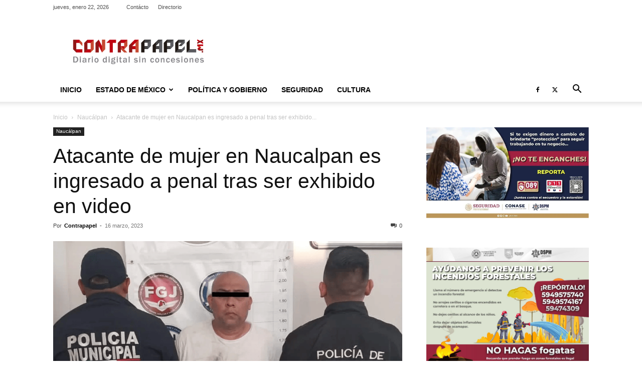

--- FILE ---
content_type: text/html; charset=UTF-8
request_url: https://contrapapel.mx/naucalpan/49264/
body_size: 23657
content:
<!doctype html >
<!--[if IE 8]>    <html class="ie8" lang="en"> <![endif]-->
<!--[if IE 9]>    <html class="ie9" lang="en"> <![endif]-->
<!--[if gt IE 8]><!--> <html lang="es"> <!--<![endif]-->
<head>
    
    <meta charset="UTF-8" />
    <meta name="viewport" content="width=device-width, initial-scale=1.0">
    <link rel="pingback" href="https://contrapapel.mx/xmlrpc.php" />
    <meta name='robots' content='index, follow, max-snippet:-1, max-image-preview:large, max-video-preview:-1' />
	<style>img:is([sizes="auto" i], [sizes^="auto," i]) { contain-intrinsic-size: 3000px 1500px }</style>
	<link rel="icon" type="image/png" href="https://contrapapel.mx/wp-content/uploads/2019/10/contrapapel_icono-1.png">
	<!-- This site is optimized with the Yoast SEO plugin v25.7 - https://yoast.com/wordpress/plugins/seo/ -->
	<title>Atacante de mujer en Naucalpan es ingresado a penal tras ser exhibido en video - contrapapel.mx</title>
	<link rel="canonical" href="https://contrapapel.mx/naucalpan/49264/" />
	<meta property="og:locale" content="es_ES" />
	<meta property="og:type" content="article" />
	<meta property="og:title" content="Atacante de mujer en Naucalpan es ingresado a penal tras ser exhibido en video - contrapapel.mx" />
	<meta property="og:description" content="Naucalpan, Estado de México, 16 de marzo de 2023.- Elementos de la Fiscalía General de Justicia del Estado de México (FGJEM) cumplimentaron orden de aprehensión en contra de Juan Manuel “N”, investigado por su probable participación en el delito de robo con violencia en agravio de una joven, hechos ocurridos en la colonia La Mancha [&hellip;]" />
	<meta property="og:url" content="https://contrapapel.mx/naucalpan/49264/" />
	<meta property="og:site_name" content="contrapapel.mx" />
	<meta property="article:publisher" content="https://www.facebook.com/Contrapapel.mx/" />
	<meta property="article:published_time" content="2023-03-17T03:14:15+00:00" />
	<meta property="article:modified_time" content="2023-03-17T03:14:18+00:00" />
	<meta property="og:image" content="https://contrapapel.mx/wp-content/uploads/2023/03/0B7DC482-A2A0-4C79-B24C-3B1867973C2A.png" />
	<meta property="og:image:width" content="1201" />
	<meta property="og:image:height" content="676" />
	<meta property="og:image:type" content="image/png" />
	<meta name="author" content="Contrapapel" />
	<meta name="twitter:card" content="summary_large_image" />
	<meta name="twitter:creator" content="@contrapapel_mx" />
	<meta name="twitter:site" content="@contrapapel_mx" />
	<meta name="twitter:label1" content="Escrito por" />
	<meta name="twitter:data1" content="Contrapapel" />
	<meta name="twitter:label2" content="Tiempo de lectura" />
	<meta name="twitter:data2" content="2 minutos" />
	<script type="application/ld+json" class="yoast-schema-graph">{"@context":"https://schema.org","@graph":[{"@type":"Article","@id":"https://contrapapel.mx/naucalpan/49264/#article","isPartOf":{"@id":"https://contrapapel.mx/naucalpan/49264/"},"author":{"name":"Contrapapel","@id":"https://contrapapel.mx/#/schema/person/87d963a9663b7bdb2493b2a059b328af"},"headline":"Atacante de mujer en Naucalpan es ingresado a penal tras ser exhibido en video","datePublished":"2023-03-17T03:14:15+00:00","dateModified":"2023-03-17T03:14:18+00:00","mainEntityOfPage":{"@id":"https://contrapapel.mx/naucalpan/49264/"},"wordCount":334,"publisher":{"@id":"https://contrapapel.mx/#organization"},"image":{"@id":"https://contrapapel.mx/naucalpan/49264/#primaryimage"},"thumbnailUrl":"https://contrapapel.mx/wp-content/uploads/2023/03/0B7DC482-A2A0-4C79-B24C-3B1867973C2A.png","keywords":["Naucalpan"],"articleSection":["Naucálpan"],"inLanguage":"es"},{"@type":"WebPage","@id":"https://contrapapel.mx/naucalpan/49264/","url":"https://contrapapel.mx/naucalpan/49264/","name":"Atacante de mujer en Naucalpan es ingresado a penal tras ser exhibido en video - contrapapel.mx","isPartOf":{"@id":"https://contrapapel.mx/#website"},"primaryImageOfPage":{"@id":"https://contrapapel.mx/naucalpan/49264/#primaryimage"},"image":{"@id":"https://contrapapel.mx/naucalpan/49264/#primaryimage"},"thumbnailUrl":"https://contrapapel.mx/wp-content/uploads/2023/03/0B7DC482-A2A0-4C79-B24C-3B1867973C2A.png","datePublished":"2023-03-17T03:14:15+00:00","dateModified":"2023-03-17T03:14:18+00:00","breadcrumb":{"@id":"https://contrapapel.mx/naucalpan/49264/#breadcrumb"},"inLanguage":"es","potentialAction":[{"@type":"ReadAction","target":["https://contrapapel.mx/naucalpan/49264/"]}]},{"@type":"ImageObject","inLanguage":"es","@id":"https://contrapapel.mx/naucalpan/49264/#primaryimage","url":"https://contrapapel.mx/wp-content/uploads/2023/03/0B7DC482-A2A0-4C79-B24C-3B1867973C2A.png","contentUrl":"https://contrapapel.mx/wp-content/uploads/2023/03/0B7DC482-A2A0-4C79-B24C-3B1867973C2A.png","width":1201,"height":676},{"@type":"BreadcrumbList","@id":"https://contrapapel.mx/naucalpan/49264/#breadcrumb","itemListElement":[{"@type":"ListItem","position":1,"name":"Portada","item":"https://contrapapel.mx/"},{"@type":"ListItem","position":2,"name":"Atacante de mujer en Naucalpan es ingresado a penal tras ser exhibido en video"}]},{"@type":"WebSite","@id":"https://contrapapel.mx/#website","url":"https://contrapapel.mx/","name":"contrapapel.mx","description":"Noticias del Estado de México","publisher":{"@id":"https://contrapapel.mx/#organization"},"potentialAction":[{"@type":"SearchAction","target":{"@type":"EntryPoint","urlTemplate":"https://contrapapel.mx/?s={search_term_string}"},"query-input":{"@type":"PropertyValueSpecification","valueRequired":true,"valueName":"search_term_string"}}],"inLanguage":"es"},{"@type":"Organization","@id":"https://contrapapel.mx/#organization","name":"contrapapel.mx","url":"https://contrapapel.mx/","logo":{"@type":"ImageObject","inLanguage":"es","@id":"https://contrapapel.mx/#/schema/logo/image/","url":"https://contrapapel.mx/wp-content/uploads/2025/08/IMG_9595-scaled.png","contentUrl":"https://contrapapel.mx/wp-content/uploads/2025/08/IMG_9595-scaled.png","width":2048,"height":631,"caption":"contrapapel.mx"},"image":{"@id":"https://contrapapel.mx/#/schema/logo/image/"},"sameAs":["https://www.facebook.com/Contrapapel.mx/","https://x.com/contrapapel_mx","https://www.tiktok.com/@contrapapelmx"]},{"@type":"Person","@id":"https://contrapapel.mx/#/schema/person/87d963a9663b7bdb2493b2a059b328af","name":"Contrapapel","image":{"@type":"ImageObject","inLanguage":"es","@id":"https://contrapapel.mx/#/schema/person/image/","url":"https://secure.gravatar.com/avatar/4fc442a6df1195db222a76314ad82ddcab97933f4a3a40c7221c63a6a8a977d7?s=96&d=mm&r=g","contentUrl":"https://secure.gravatar.com/avatar/4fc442a6df1195db222a76314ad82ddcab97933f4a3a40c7221c63a6a8a977d7?s=96&d=mm&r=g","caption":"Contrapapel"},"sameAs":["https://contrapapel.mx"],"url":"https://contrapapel.mx/author/rodrigo/"}]}</script>
	<!-- / Yoast SEO plugin. -->


<meta name="description" content="Naucalpan, Estado de México, 16 de marzo de 2023.- Elementos de la Fiscalía General de Justicia del Estado de México (FGJEM) cumplimentaron orden de aprehensión en contra de Juan Manuel “N”, investigado por su probable participación en el delito de robo con violencia en agravio de una joven, hechos ocurridos&hellip;">
<meta name="robots" content="index, follow, max-snippet:-1, max-image-preview:large, max-video-preview:-1">
<link rel="canonical" href="https://contrapapel.mx/naucalpan/49264/">
<meta property="og:url" content="https://contrapapel.mx/naucalpan/49264/">
<meta property="og:site_name" content="contrapapel.mx">
<meta property="og:locale" content="es_ES">
<meta property="og:type" content="article">
<meta property="article:author" content="https://www.facebook.com/Contrapapel.mx/">
<meta property="article:publisher" content="https://www.facebook.com/Contrapapel.mx/">
<meta property="article:section" content="Naucálpan">
<meta property="article:tag" content="Naucalpan">
<meta property="og:title" content="Atacante de mujer en Naucalpan es ingresado a penal tras ser exhibido en video | contrapapel.mx">
<meta property="og:description" content="Naucalpan, Estado de México, 16 de marzo de 2023.- Elementos de la Fiscalía General de Justicia del Estado de México (FGJEM) cumplimentaron orden de aprehensión en contra de Juan Manuel “N”, investigado por su probable participación en el delito de robo con violencia en agravio de una joven, hechos ocurridos&hellip;">
<meta property="og:image" content="https://contrapapel.mx/wp-content/uploads/2023/03/0B7DC482-A2A0-4C79-B24C-3B1867973C2A.png">
<meta property="og:image:secure_url" content="https://contrapapel.mx/wp-content/uploads/2023/03/0B7DC482-A2A0-4C79-B24C-3B1867973C2A.png">
<meta property="og:image:width" content="1201">
<meta property="og:image:height" content="676">
<meta name="twitter:card" content="summary">
<meta name="twitter:site" content="@Contrapapel_Mx">
<meta name="twitter:creator" content="@Contrapapel_Mx">
<meta name="twitter:title" content="Atacante de mujer en Naucalpan es ingresado a penal tras ser exhibido en video | contrapapel.mx">
<meta name="twitter:description" content="Naucalpan, Estado de México, 16 de marzo de 2023.- Elementos de la Fiscalía General de Justicia del Estado de México (FGJEM) cumplimentaron orden de aprehensión en contra de Juan Manuel “N”, investigado por su probable participación en el delito de robo con violencia en agravio de una joven, hechos ocurridos&hellip;">
<meta name="twitter:image" content="https://contrapapel.mx/wp-content/uploads/2023/03/0B7DC482-A2A0-4C79-B24C-3B1867973C2A.png">
<link rel="alternate" type="application/rss+xml" title="contrapapel.mx &raquo; Feed" href="https://contrapapel.mx/feed/" />
<link rel="alternate" type="application/rss+xml" title="contrapapel.mx &raquo; Feed de los comentarios" href="https://contrapapel.mx/comments/feed/" />
		<style>
			.lazyload,
			.lazyloading {
				max-width: 100%;
			}
		</style>
		<style id='classic-theme-styles-inline-css' type='text/css'>
/*! This file is auto-generated */
.wp-block-button__link{color:#fff;background-color:#32373c;border-radius:9999px;box-shadow:none;text-decoration:none;padding:calc(.667em + 2px) calc(1.333em + 2px);font-size:1.125em}.wp-block-file__button{background:#32373c;color:#fff;text-decoration:none}
</style>
<style id='global-styles-inline-css' type='text/css'>
:root{--wp--preset--aspect-ratio--square: 1;--wp--preset--aspect-ratio--4-3: 4/3;--wp--preset--aspect-ratio--3-4: 3/4;--wp--preset--aspect-ratio--3-2: 3/2;--wp--preset--aspect-ratio--2-3: 2/3;--wp--preset--aspect-ratio--16-9: 16/9;--wp--preset--aspect-ratio--9-16: 9/16;--wp--preset--color--black: #000000;--wp--preset--color--cyan-bluish-gray: #abb8c3;--wp--preset--color--white: #ffffff;--wp--preset--color--pale-pink: #f78da7;--wp--preset--color--vivid-red: #cf2e2e;--wp--preset--color--luminous-vivid-orange: #ff6900;--wp--preset--color--luminous-vivid-amber: #fcb900;--wp--preset--color--light-green-cyan: #7bdcb5;--wp--preset--color--vivid-green-cyan: #00d084;--wp--preset--color--pale-cyan-blue: #8ed1fc;--wp--preset--color--vivid-cyan-blue: #0693e3;--wp--preset--color--vivid-purple: #9b51e0;--wp--preset--gradient--vivid-cyan-blue-to-vivid-purple: linear-gradient(135deg,rgba(6,147,227,1) 0%,rgb(155,81,224) 100%);--wp--preset--gradient--light-green-cyan-to-vivid-green-cyan: linear-gradient(135deg,rgb(122,220,180) 0%,rgb(0,208,130) 100%);--wp--preset--gradient--luminous-vivid-amber-to-luminous-vivid-orange: linear-gradient(135deg,rgba(252,185,0,1) 0%,rgba(255,105,0,1) 100%);--wp--preset--gradient--luminous-vivid-orange-to-vivid-red: linear-gradient(135deg,rgba(255,105,0,1) 0%,rgb(207,46,46) 100%);--wp--preset--gradient--very-light-gray-to-cyan-bluish-gray: linear-gradient(135deg,rgb(238,238,238) 0%,rgb(169,184,195) 100%);--wp--preset--gradient--cool-to-warm-spectrum: linear-gradient(135deg,rgb(74,234,220) 0%,rgb(151,120,209) 20%,rgb(207,42,186) 40%,rgb(238,44,130) 60%,rgb(251,105,98) 80%,rgb(254,248,76) 100%);--wp--preset--gradient--blush-light-purple: linear-gradient(135deg,rgb(255,206,236) 0%,rgb(152,150,240) 100%);--wp--preset--gradient--blush-bordeaux: linear-gradient(135deg,rgb(254,205,165) 0%,rgb(254,45,45) 50%,rgb(107,0,62) 100%);--wp--preset--gradient--luminous-dusk: linear-gradient(135deg,rgb(255,203,112) 0%,rgb(199,81,192) 50%,rgb(65,88,208) 100%);--wp--preset--gradient--pale-ocean: linear-gradient(135deg,rgb(255,245,203) 0%,rgb(182,227,212) 50%,rgb(51,167,181) 100%);--wp--preset--gradient--electric-grass: linear-gradient(135deg,rgb(202,248,128) 0%,rgb(113,206,126) 100%);--wp--preset--gradient--midnight: linear-gradient(135deg,rgb(2,3,129) 0%,rgb(40,116,252) 100%);--wp--preset--font-size--small: 11px;--wp--preset--font-size--medium: 20px;--wp--preset--font-size--large: 32px;--wp--preset--font-size--x-large: 42px;--wp--preset--font-size--regular: 15px;--wp--preset--font-size--larger: 50px;--wp--preset--spacing--20: 0.44rem;--wp--preset--spacing--30: 0.67rem;--wp--preset--spacing--40: 1rem;--wp--preset--spacing--50: 1.5rem;--wp--preset--spacing--60: 2.25rem;--wp--preset--spacing--70: 3.38rem;--wp--preset--spacing--80: 5.06rem;--wp--preset--shadow--natural: 6px 6px 9px rgba(0, 0, 0, 0.2);--wp--preset--shadow--deep: 12px 12px 50px rgba(0, 0, 0, 0.4);--wp--preset--shadow--sharp: 6px 6px 0px rgba(0, 0, 0, 0.2);--wp--preset--shadow--outlined: 6px 6px 0px -3px rgba(255, 255, 255, 1), 6px 6px rgba(0, 0, 0, 1);--wp--preset--shadow--crisp: 6px 6px 0px rgba(0, 0, 0, 1);}:where(.is-layout-flex){gap: 0.5em;}:where(.is-layout-grid){gap: 0.5em;}body .is-layout-flex{display: flex;}.is-layout-flex{flex-wrap: wrap;align-items: center;}.is-layout-flex > :is(*, div){margin: 0;}body .is-layout-grid{display: grid;}.is-layout-grid > :is(*, div){margin: 0;}:where(.wp-block-columns.is-layout-flex){gap: 2em;}:where(.wp-block-columns.is-layout-grid){gap: 2em;}:where(.wp-block-post-template.is-layout-flex){gap: 1.25em;}:where(.wp-block-post-template.is-layout-grid){gap: 1.25em;}.has-black-color{color: var(--wp--preset--color--black) !important;}.has-cyan-bluish-gray-color{color: var(--wp--preset--color--cyan-bluish-gray) !important;}.has-white-color{color: var(--wp--preset--color--white) !important;}.has-pale-pink-color{color: var(--wp--preset--color--pale-pink) !important;}.has-vivid-red-color{color: var(--wp--preset--color--vivid-red) !important;}.has-luminous-vivid-orange-color{color: var(--wp--preset--color--luminous-vivid-orange) !important;}.has-luminous-vivid-amber-color{color: var(--wp--preset--color--luminous-vivid-amber) !important;}.has-light-green-cyan-color{color: var(--wp--preset--color--light-green-cyan) !important;}.has-vivid-green-cyan-color{color: var(--wp--preset--color--vivid-green-cyan) !important;}.has-pale-cyan-blue-color{color: var(--wp--preset--color--pale-cyan-blue) !important;}.has-vivid-cyan-blue-color{color: var(--wp--preset--color--vivid-cyan-blue) !important;}.has-vivid-purple-color{color: var(--wp--preset--color--vivid-purple) !important;}.has-black-background-color{background-color: var(--wp--preset--color--black) !important;}.has-cyan-bluish-gray-background-color{background-color: var(--wp--preset--color--cyan-bluish-gray) !important;}.has-white-background-color{background-color: var(--wp--preset--color--white) !important;}.has-pale-pink-background-color{background-color: var(--wp--preset--color--pale-pink) !important;}.has-vivid-red-background-color{background-color: var(--wp--preset--color--vivid-red) !important;}.has-luminous-vivid-orange-background-color{background-color: var(--wp--preset--color--luminous-vivid-orange) !important;}.has-luminous-vivid-amber-background-color{background-color: var(--wp--preset--color--luminous-vivid-amber) !important;}.has-light-green-cyan-background-color{background-color: var(--wp--preset--color--light-green-cyan) !important;}.has-vivid-green-cyan-background-color{background-color: var(--wp--preset--color--vivid-green-cyan) !important;}.has-pale-cyan-blue-background-color{background-color: var(--wp--preset--color--pale-cyan-blue) !important;}.has-vivid-cyan-blue-background-color{background-color: var(--wp--preset--color--vivid-cyan-blue) !important;}.has-vivid-purple-background-color{background-color: var(--wp--preset--color--vivid-purple) !important;}.has-black-border-color{border-color: var(--wp--preset--color--black) !important;}.has-cyan-bluish-gray-border-color{border-color: var(--wp--preset--color--cyan-bluish-gray) !important;}.has-white-border-color{border-color: var(--wp--preset--color--white) !important;}.has-pale-pink-border-color{border-color: var(--wp--preset--color--pale-pink) !important;}.has-vivid-red-border-color{border-color: var(--wp--preset--color--vivid-red) !important;}.has-luminous-vivid-orange-border-color{border-color: var(--wp--preset--color--luminous-vivid-orange) !important;}.has-luminous-vivid-amber-border-color{border-color: var(--wp--preset--color--luminous-vivid-amber) !important;}.has-light-green-cyan-border-color{border-color: var(--wp--preset--color--light-green-cyan) !important;}.has-vivid-green-cyan-border-color{border-color: var(--wp--preset--color--vivid-green-cyan) !important;}.has-pale-cyan-blue-border-color{border-color: var(--wp--preset--color--pale-cyan-blue) !important;}.has-vivid-cyan-blue-border-color{border-color: var(--wp--preset--color--vivid-cyan-blue) !important;}.has-vivid-purple-border-color{border-color: var(--wp--preset--color--vivid-purple) !important;}.has-vivid-cyan-blue-to-vivid-purple-gradient-background{background: var(--wp--preset--gradient--vivid-cyan-blue-to-vivid-purple) !important;}.has-light-green-cyan-to-vivid-green-cyan-gradient-background{background: var(--wp--preset--gradient--light-green-cyan-to-vivid-green-cyan) !important;}.has-luminous-vivid-amber-to-luminous-vivid-orange-gradient-background{background: var(--wp--preset--gradient--luminous-vivid-amber-to-luminous-vivid-orange) !important;}.has-luminous-vivid-orange-to-vivid-red-gradient-background{background: var(--wp--preset--gradient--luminous-vivid-orange-to-vivid-red) !important;}.has-very-light-gray-to-cyan-bluish-gray-gradient-background{background: var(--wp--preset--gradient--very-light-gray-to-cyan-bluish-gray) !important;}.has-cool-to-warm-spectrum-gradient-background{background: var(--wp--preset--gradient--cool-to-warm-spectrum) !important;}.has-blush-light-purple-gradient-background{background: var(--wp--preset--gradient--blush-light-purple) !important;}.has-blush-bordeaux-gradient-background{background: var(--wp--preset--gradient--blush-bordeaux) !important;}.has-luminous-dusk-gradient-background{background: var(--wp--preset--gradient--luminous-dusk) !important;}.has-pale-ocean-gradient-background{background: var(--wp--preset--gradient--pale-ocean) !important;}.has-electric-grass-gradient-background{background: var(--wp--preset--gradient--electric-grass) !important;}.has-midnight-gradient-background{background: var(--wp--preset--gradient--midnight) !important;}.has-small-font-size{font-size: var(--wp--preset--font-size--small) !important;}.has-medium-font-size{font-size: var(--wp--preset--font-size--medium) !important;}.has-large-font-size{font-size: var(--wp--preset--font-size--large) !important;}.has-x-large-font-size{font-size: var(--wp--preset--font-size--x-large) !important;}
:where(.wp-block-post-template.is-layout-flex){gap: 1.25em;}:where(.wp-block-post-template.is-layout-grid){gap: 1.25em;}
:where(.wp-block-columns.is-layout-flex){gap: 2em;}:where(.wp-block-columns.is-layout-grid){gap: 2em;}
:root :where(.wp-block-pullquote){font-size: 1.5em;line-height: 1.6;}
</style>
<link rel='stylesheet' id='wpo_min-header-0-css' href='https://contrapapel.mx/wp-content/cache/wpo-minify/1765276775/assets/wpo-minify-header-d3004f9a.min.css' type='text/css' media='all' />
<script type="81dd1202b26d994db15b6c2b-text/javascript" src="https://contrapapel.mx/wp-content/cache/wpo-minify/1765276775/assets/wpo-minify-header-7b3d0e41.min.js" id="wpo_min-header-0-js"></script>
<link rel="https://api.w.org/" href="https://contrapapel.mx/wp-json/" /><link rel="alternate" title="JSON" type="application/json" href="https://contrapapel.mx/wp-json/wp/v2/posts/49264" /><link rel="EditURI" type="application/rsd+xml" title="RSD" href="https://contrapapel.mx/xmlrpc.php?rsd" />
<meta name="generator" content="WordPress 6.8.3" />
<link rel='shortlink' href='https://contrapapel.mx/?p=49264' />
<link rel="alternate" title="oEmbed (JSON)" type="application/json+oembed" href="https://contrapapel.mx/wp-json/oembed/1.0/embed?url=https%3A%2F%2Fcontrapapel.mx%2Fnaucalpan%2F49264%2F" />
<link rel="alternate" title="oEmbed (XML)" type="text/xml+oembed" href="https://contrapapel.mx/wp-json/oembed/1.0/embed?url=https%3A%2F%2Fcontrapapel.mx%2Fnaucalpan%2F49264%2F&#038;format=xml" />

		<!-- GA Google Analytics @ https://m0n.co/ga -->
		<script async src="https://www.googletagmanager.com/gtag/js?id=G-JZ0BLKDZPS" type="81dd1202b26d994db15b6c2b-text/javascript"></script>
		<script type="81dd1202b26d994db15b6c2b-text/javascript">
			window.dataLayer = window.dataLayer || [];
			function gtag(){dataLayer.push(arguments);}
			gtag('js', new Date());
			gtag('config', 'G-JZ0BLKDZPS');
		</script>

			<script type="81dd1202b26d994db15b6c2b-text/javascript">
			document.documentElement.className = document.documentElement.className.replace('no-js', 'js');
		</script>
				<style>
			.no-js img.lazyload {
				display: none;
			}

			figure.wp-block-image img.lazyloading {
				min-width: 150px;
			}

			.lazyload,
			.lazyloading {
				--smush-placeholder-width: 100px;
				--smush-placeholder-aspect-ratio: 1/1;
				width: var(--smush-image-width, var(--smush-placeholder-width)) !important;
				aspect-ratio: var(--smush-image-aspect-ratio, var(--smush-placeholder-aspect-ratio)) !important;
			}

						.lazyload, .lazyloading {
				opacity: 0;
			}

			.lazyloaded {
				opacity: 1;
				transition: opacity 400ms;
				transition-delay: 0ms;
			}

					</style>
		    <script type="81dd1202b26d994db15b6c2b-text/javascript">
        window.tdb_global_vars = {"wpRestUrl":"https:\/\/contrapapel.mx\/wp-json\/","permalinkStructure":"\/%category%\/%post_id%\/"};
        window.tdb_p_autoload_vars = {"isAjax":false,"isAdminBarShowing":false,"autoloadStatus":"off","origPostEditUrl":null};
    </script>
    
    <style id="tdb-global-colors">:root{--accent-color:#fff}</style>

    
	
<!-- JS generated by theme -->

<script type="81dd1202b26d994db15b6c2b-text/javascript" id="td-generated-header-js">
    
    

	    var tdBlocksArray = []; //here we store all the items for the current page

	    // td_block class - each ajax block uses a object of this class for requests
	    function tdBlock() {
		    this.id = '';
		    this.block_type = 1; //block type id (1-234 etc)
		    this.atts = '';
		    this.td_column_number = '';
		    this.td_current_page = 1; //
		    this.post_count = 0; //from wp
		    this.found_posts = 0; //from wp
		    this.max_num_pages = 0; //from wp
		    this.td_filter_value = ''; //current live filter value
		    this.is_ajax_running = false;
		    this.td_user_action = ''; // load more or infinite loader (used by the animation)
		    this.header_color = '';
		    this.ajax_pagination_infinite_stop = ''; //show load more at page x
	    }

        // td_js_generator - mini detector
        ( function () {
            var htmlTag = document.getElementsByTagName("html")[0];

	        if ( navigator.userAgent.indexOf("MSIE 10.0") > -1 ) {
                htmlTag.className += ' ie10';
            }

            if ( !!navigator.userAgent.match(/Trident.*rv\:11\./) ) {
                htmlTag.className += ' ie11';
            }

	        if ( navigator.userAgent.indexOf("Edge") > -1 ) {
                htmlTag.className += ' ieEdge';
            }

            if ( /(iPad|iPhone|iPod)/g.test(navigator.userAgent) ) {
                htmlTag.className += ' td-md-is-ios';
            }

            var user_agent = navigator.userAgent.toLowerCase();
            if ( user_agent.indexOf("android") > -1 ) {
                htmlTag.className += ' td-md-is-android';
            }

            if ( -1 !== navigator.userAgent.indexOf('Mac OS X')  ) {
                htmlTag.className += ' td-md-is-os-x';
            }

            if ( /chrom(e|ium)/.test(navigator.userAgent.toLowerCase()) ) {
               htmlTag.className += ' td-md-is-chrome';
            }

            if ( -1 !== navigator.userAgent.indexOf('Firefox') ) {
                htmlTag.className += ' td-md-is-firefox';
            }

            if ( -1 !== navigator.userAgent.indexOf('Safari') && -1 === navigator.userAgent.indexOf('Chrome') ) {
                htmlTag.className += ' td-md-is-safari';
            }

            if( -1 !== navigator.userAgent.indexOf('IEMobile') ){
                htmlTag.className += ' td-md-is-iemobile';
            }

        })();

        var tdLocalCache = {};

        ( function () {
            "use strict";

            tdLocalCache = {
                data: {},
                remove: function (resource_id) {
                    delete tdLocalCache.data[resource_id];
                },
                exist: function (resource_id) {
                    return tdLocalCache.data.hasOwnProperty(resource_id) && tdLocalCache.data[resource_id] !== null;
                },
                get: function (resource_id) {
                    return tdLocalCache.data[resource_id];
                },
                set: function (resource_id, cachedData) {
                    tdLocalCache.remove(resource_id);
                    tdLocalCache.data[resource_id] = cachedData;
                }
            };
        })();

    
    
var td_viewport_interval_list=[{"limitBottom":767,"sidebarWidth":228},{"limitBottom":1018,"sidebarWidth":300},{"limitBottom":1140,"sidebarWidth":324}];
var tdc_is_installed="yes";
var tdc_domain_active=false;
var td_ajax_url="https:\/\/contrapapel.mx\/wp-admin\/admin-ajax.php?td_theme_name=Newspaper&v=12.7.1";
var td_get_template_directory_uri="https:\/\/contrapapel.mx\/wp-content\/plugins\/td-composer\/legacy\/common";
var tds_snap_menu="snap";
var tds_logo_on_sticky="show";
var tds_header_style="";
var td_please_wait="Por favor espera...";
var td_email_user_pass_incorrect="Usuario o contrase\u00f1a incorrecta!";
var td_email_user_incorrect="Correo electr\u00f3nico o nombre de usuario incorrecto!";
var td_email_incorrect="Email incorrecto!";
var td_user_incorrect="Username incorrect!";
var td_email_user_empty="Email or username empty!";
var td_pass_empty="Pass empty!";
var td_pass_pattern_incorrect="Invalid Pass Pattern!";
var td_retype_pass_incorrect="Retyped Pass incorrect!";
var tds_more_articles_on_post_enable="show";
var tds_more_articles_on_post_time_to_wait="";
var tds_more_articles_on_post_pages_distance_from_top=0;
var tds_captcha="";
var tds_theme_color_site_wide="#ba180d";
var tds_smart_sidebar="enabled";
var tdThemeName="Newspaper";
var tdThemeNameWl="Newspaper";
var td_magnific_popup_translation_tPrev="Anterior (tecla de flecha izquierda)";
var td_magnific_popup_translation_tNext="Siguiente (tecla de flecha derecha)";
var td_magnific_popup_translation_tCounter="%curr% de %total%";
var td_magnific_popup_translation_ajax_tError="El contenido de %url% no pudo cargarse.";
var td_magnific_popup_translation_image_tError="La imagen #%curr% no pudo cargarse.";
var tdBlockNonce="aba4df384f";
var tdMobileMenu="enabled";
var tdMobileSearch="enabled";
var tdDateNamesI18n={"month_names":["enero","febrero","marzo","abril","mayo","junio","julio","agosto","septiembre","octubre","noviembre","diciembre"],"month_names_short":["Ene","Feb","Mar","Abr","May","Jun","Jul","Ago","Sep","Oct","Nov","Dic"],"day_names":["domingo","lunes","martes","mi\u00e9rcoles","jueves","viernes","s\u00e1bado"],"day_names_short":["Dom","Lun","Mar","Mi\u00e9","Jue","Vie","S\u00e1b"]};
var tdb_modal_confirm="Ahorrar";
var tdb_modal_cancel="Cancelar";
var tdb_modal_confirm_alt="S\u00ed";
var tdb_modal_cancel_alt="No";
var td_deploy_mode="deploy";
var td_ad_background_click_link="";
var td_ad_background_click_target="";
</script>


<!-- Header style compiled by theme -->

<style>.td-module-exclusive .td-module-title a:before{content:'EXCLUSIVO'}.td-header-wrap .black-menu .sf-menu>.current-menu-item>a,.td-header-wrap .black-menu .sf-menu>.current-menu-ancestor>a,.td-header-wrap .black-menu .sf-menu>.current-category-ancestor>a,.td-header-wrap .black-menu .sf-menu>li>a:hover,.td-header-wrap .black-menu .sf-menu>.sfHover>a,.sf-menu>.current-menu-item>a:after,.sf-menu>.current-menu-ancestor>a:after,.sf-menu>.current-category-ancestor>a:after,.sf-menu>li:hover>a:after,.sf-menu>.sfHover>a:after,.header-search-wrap .td-drop-down-search:after,.header-search-wrap .td-drop-down-search .btn:hover,input[type=submit]:hover,.td-read-more a,.td-post-category:hover,body .td_top_authors .td-active .td-author-post-count,body .td_top_authors .td-active .td-author-comments-count,body .td_top_authors .td_mod_wrap:hover .td-author-post-count,body .td_top_authors .td_mod_wrap:hover .td-author-comments-count,.td-404-sub-sub-title a:hover,.td-search-form-widget .wpb_button:hover,.td-rating-bar-wrap div,.dropcap,.td_wrapper_video_playlist .td_video_controls_playlist_wrapper,.wpb_default,.wpb_default:hover,.td-left-smart-list:hover,.td-right-smart-list:hover,#bbpress-forums button:hover,.bbp_widget_login .button:hover,.td-footer-wrapper .td-post-category,.td-footer-wrapper .widget_product_search input[type="submit"]:hover,.single-product .product .summary .cart .button:hover,.td-next-prev-wrap a:hover,.td-load-more-wrap a:hover,.td-post-small-box a:hover,.page-nav .current,.page-nav:first-child>div,#bbpress-forums .bbp-pagination .current,#bbpress-forums #bbp-single-user-details #bbp-user-navigation li.current a,.td-theme-slider:hover .slide-meta-cat a,a.vc_btn-black:hover,.td-trending-now-wrapper:hover .td-trending-now-title,.td-scroll-up,.td-smart-list-button:hover,.td-weather-information:before,.td-weather-week:before,.td_block_exchange .td-exchange-header:before,.td-pulldown-syle-2 .td-subcat-dropdown ul:after,.td_block_template_9 .td-block-title:after,.td_block_template_15 .td-block-title:before,div.wpforms-container .wpforms-form div.wpforms-submit-container button[type=submit],.td-close-video-fixed{background-color:#ba180d}.td_block_template_4 .td-related-title .td-cur-simple-item:before{border-color:#ba180d transparent transparent transparent!important}.td_block_template_4 .td-related-title .td-cur-simple-item,.td_block_template_3 .td-related-title .td-cur-simple-item,.td_block_template_9 .td-related-title:after{background-color:#ba180d}a,cite a:hover,.td-page-content blockquote p,.td-post-content blockquote p,.mce-content-body blockquote p,.comment-content blockquote p,.wpb_text_column blockquote p,.td_block_text_with_title blockquote p,.td_module_wrap:hover .entry-title a,.td-subcat-filter .td-subcat-list a:hover,.td-subcat-filter .td-subcat-dropdown a:hover,.td_quote_on_blocks,.dropcap2,.dropcap3,body .td_top_authors .td-active .td-authors-name a,body .td_top_authors .td_mod_wrap:hover .td-authors-name a,.td-post-next-prev-content a:hover,.author-box-wrap .td-author-social a:hover,.td-author-name a:hover,.td-author-url a:hover,.comment-reply-link:hover,.logged-in-as a:hover,#cancel-comment-reply-link:hover,.td-search-query,.widget a:hover,.td_wp_recentcomments a:hover,.archive .widget_archive .current,.archive .widget_archive .current a,.widget_calendar tfoot a:hover,#bbpress-forums li.bbp-header .bbp-reply-content span a:hover,#bbpress-forums .bbp-forum-freshness a:hover,#bbpress-forums .bbp-topic-freshness a:hover,#bbpress-forums .bbp-forums-list li a:hover,#bbpress-forums .bbp-forum-title:hover,#bbpress-forums .bbp-topic-permalink:hover,#bbpress-forums .bbp-topic-started-by a:hover,#bbpress-forums .bbp-topic-started-in a:hover,#bbpress-forums .bbp-body .super-sticky li.bbp-topic-title .bbp-topic-permalink,#bbpress-forums .bbp-body .sticky li.bbp-topic-title .bbp-topic-permalink,.widget_display_replies .bbp-author-name,.widget_display_topics .bbp-author-name,.td-subfooter-menu li a:hover,a.vc_btn-black:hover,.td-smart-list-dropdown-wrap .td-smart-list-button:hover,.td-instagram-user a,.td-block-title-wrap .td-wrapper-pulldown-filter .td-pulldown-filter-display-option:hover,.td-block-title-wrap .td-wrapper-pulldown-filter .td-pulldown-filter-display-option:hover i,.td-block-title-wrap .td-wrapper-pulldown-filter .td-pulldown-filter-link:hover,.td-block-title-wrap .td-wrapper-pulldown-filter .td-pulldown-filter-item .td-cur-simple-item,.td-pulldown-syle-2 .td-subcat-dropdown:hover .td-subcat-more span,.td-pulldown-syle-2 .td-subcat-dropdown:hover .td-subcat-more i,.td-pulldown-syle-3 .td-subcat-dropdown:hover .td-subcat-more span,.td-pulldown-syle-3 .td-subcat-dropdown:hover .td-subcat-more i,.td_block_template_2 .td-related-title .td-cur-simple-item,.td_block_template_5 .td-related-title .td-cur-simple-item,.td_block_template_6 .td-related-title .td-cur-simple-item,.td_block_template_7 .td-related-title .td-cur-simple-item,.td_block_template_8 .td-related-title .td-cur-simple-item,.td_block_template_9 .td-related-title .td-cur-simple-item,.td_block_template_10 .td-related-title .td-cur-simple-item,.td_block_template_11 .td-related-title .td-cur-simple-item,.td_block_template_12 .td-related-title .td-cur-simple-item,.td_block_template_13 .td-related-title .td-cur-simple-item,.td_block_template_14 .td-related-title .td-cur-simple-item,.td_block_template_15 .td-related-title .td-cur-simple-item,.td_block_template_16 .td-related-title .td-cur-simple-item,.td_block_template_17 .td-related-title .td-cur-simple-item,.td-theme-wrap .sf-menu ul .td-menu-item>a:hover,.td-theme-wrap .sf-menu ul .sfHover>a,.td-theme-wrap .sf-menu ul .current-menu-ancestor>a,.td-theme-wrap .sf-menu ul .current-category-ancestor>a,.td-theme-wrap .sf-menu ul .current-menu-item>a,.td_outlined_btn,body .td_block_categories_tags .td-ct-item:hover,body .td_block_list_menu li.current-menu-item>a,body .td_block_list_menu li.current-menu-ancestor>a,body .td_block_list_menu li.current-category-ancestor>a{color:#ba180d}a.vc_btn-black.vc_btn_square_outlined:hover,a.vc_btn-black.vc_btn_outlined:hover{color:#ba180d!important}.td-next-prev-wrap a:hover,.td-load-more-wrap a:hover,.td-post-small-box a:hover,.page-nav .current,.page-nav:first-child>div,#bbpress-forums .bbp-pagination .current,.post .td_quote_box,.page .td_quote_box,a.vc_btn-black:hover,.td_block_template_5 .td-block-title>*,.td_outlined_btn{border-color:#ba180d}.td_wrapper_video_playlist .td_video_currently_playing:after{border-color:#ba180d!important}.header-search-wrap .td-drop-down-search:before{border-color:transparent transparent #ba180d transparent}.block-title>span,.block-title>a,.block-title>label,.widgettitle,.widgettitle:after,body .td-trending-now-title,.td-trending-now-wrapper:hover .td-trending-now-title,.wpb_tabs li.ui-tabs-active a,.wpb_tabs li:hover a,.vc_tta-container .vc_tta-color-grey.vc_tta-tabs-position-top.vc_tta-style-classic .vc_tta-tabs-container .vc_tta-tab.vc_active>a,.vc_tta-container .vc_tta-color-grey.vc_tta-tabs-position-top.vc_tta-style-classic .vc_tta-tabs-container .vc_tta-tab:hover>a,.td_block_template_1 .td-related-title .td-cur-simple-item,.td-subcat-filter .td-subcat-dropdown:hover .td-subcat-more,.td_3D_btn,.td_shadow_btn,.td_default_btn,.td_round_btn,.td_outlined_btn:hover{background-color:#ba180d}.block-title,.td_block_template_1 .td-related-title,.wpb_tabs .wpb_tabs_nav,.vc_tta-container .vc_tta-color-grey.vc_tta-tabs-position-top.vc_tta-style-classic .vc_tta-tabs-container{border-color:#ba180d}.td_block_wrap .td-subcat-item a.td-cur-simple-item{color:#ba180d}.td-grid-style-4 .entry-title{background-color:rgba(186,24,13,0.7)}@media (max-width:767px){body .td-header-wrap .td-header-main-menu{background-color:#f2f2f2!important}}@media (max-width:767px){body #td-top-mobile-toggle i,.td-header-wrap .header-search-wrap .td-icon-search{color:#3f3f3f!important}}.td-header-style-12 .td-header-menu-wrap-full,.td-header-style-12 .td-affix,.td-grid-style-1.td-hover-1 .td-big-grid-post:hover .td-post-category,.td-grid-style-5.td-hover-1 .td-big-grid-post:hover .td-post-category,.td_category_template_3 .td-current-sub-category,.td_category_template_8 .td-category-header .td-category a.td-current-sub-category,.td_category_template_4 .td-category-siblings .td-category a:hover,.td_block_big_grid_9.td-grid-style-1 .td-post-category,.td_block_big_grid_9.td-grid-style-5 .td-post-category,.td-grid-style-6.td-hover-1 .td-module-thumb:after,.tdm-menu-active-style5 .td-header-menu-wrap .sf-menu>.current-menu-item>a,.tdm-menu-active-style5 .td-header-menu-wrap .sf-menu>.current-menu-ancestor>a,.tdm-menu-active-style5 .td-header-menu-wrap .sf-menu>.current-category-ancestor>a,.tdm-menu-active-style5 .td-header-menu-wrap .sf-menu>li>a:hover,.tdm-menu-active-style5 .td-header-menu-wrap .sf-menu>.sfHover>a{background-color:#ba180d}.td_mega_menu_sub_cats .cur-sub-cat,.td-mega-span h3 a:hover,.td_mod_mega_menu:hover .entry-title a,.header-search-wrap .result-msg a:hover,.td-header-top-menu .td-drop-down-search .td_module_wrap:hover .entry-title a,.td-header-top-menu .td-icon-search:hover,.td-header-wrap .result-msg a:hover,.top-header-menu li a:hover,.top-header-menu .current-menu-item>a,.top-header-menu .current-menu-ancestor>a,.top-header-menu .current-category-ancestor>a,.td-social-icon-wrap>a:hover,.td-header-sp-top-widget .td-social-icon-wrap a:hover,.td_mod_related_posts:hover h3>a,.td-post-template-11 .td-related-title .td-related-left:hover,.td-post-template-11 .td-related-title .td-related-right:hover,.td-post-template-11 .td-related-title .td-cur-simple-item,.td-post-template-11 .td_block_related_posts .td-next-prev-wrap a:hover,.td-category-header .td-pulldown-category-filter-link:hover,.td-category-siblings .td-subcat-dropdown a:hover,.td-category-siblings .td-subcat-dropdown a.td-current-sub-category,.footer-text-wrap .footer-email-wrap a,.footer-social-wrap a:hover,.td_module_17 .td-read-more a:hover,.td_module_18 .td-read-more a:hover,.td_module_19 .td-post-author-name a:hover,.td-pulldown-syle-2 .td-subcat-dropdown:hover .td-subcat-more span,.td-pulldown-syle-2 .td-subcat-dropdown:hover .td-subcat-more i,.td-pulldown-syle-3 .td-subcat-dropdown:hover .td-subcat-more span,.td-pulldown-syle-3 .td-subcat-dropdown:hover .td-subcat-more i,.tdm-menu-active-style3 .tdm-header.td-header-wrap .sf-menu>.current-category-ancestor>a,.tdm-menu-active-style3 .tdm-header.td-header-wrap .sf-menu>.current-menu-ancestor>a,.tdm-menu-active-style3 .tdm-header.td-header-wrap .sf-menu>.current-menu-item>a,.tdm-menu-active-style3 .tdm-header.td-header-wrap .sf-menu>.sfHover>a,.tdm-menu-active-style3 .tdm-header.td-header-wrap .sf-menu>li>a:hover{color:#ba180d}.td-mega-menu-page .wpb_content_element ul li a:hover,.td-theme-wrap .td-aj-search-results .td_module_wrap:hover .entry-title a,.td-theme-wrap .header-search-wrap .result-msg a:hover{color:#ba180d!important}.td_category_template_8 .td-category-header .td-category a.td-current-sub-category,.td_category_template_4 .td-category-siblings .td-category a:hover,.tdm-menu-active-style4 .tdm-header .sf-menu>.current-menu-item>a,.tdm-menu-active-style4 .tdm-header .sf-menu>.current-menu-ancestor>a,.tdm-menu-active-style4 .tdm-header .sf-menu>.current-category-ancestor>a,.tdm-menu-active-style4 .tdm-header .sf-menu>li>a:hover,.tdm-menu-active-style4 .tdm-header .sf-menu>.sfHover>a{border-color:#ba180d}.td-header-wrap .td-header-top-menu-full,.td-header-wrap .top-header-menu .sub-menu,.tdm-header-style-1.td-header-wrap .td-header-top-menu-full,.tdm-header-style-1.td-header-wrap .top-header-menu .sub-menu,.tdm-header-style-2.td-header-wrap .td-header-top-menu-full,.tdm-header-style-2.td-header-wrap .top-header-menu .sub-menu,.tdm-header-style-3.td-header-wrap .td-header-top-menu-full,.tdm-header-style-3.td-header-wrap .top-header-menu .sub-menu{background-color:#ffffff}.td-header-style-8 .td-header-top-menu-full{background-color:transparent}.td-header-style-8 .td-header-top-menu-full .td-header-top-menu{background-color:#ffffff;padding-left:15px;padding-right:15px}.td-header-wrap .td-header-top-menu-full .td-header-top-menu,.td-header-wrap .td-header-top-menu-full{border-bottom:none}.td-header-top-menu,.td-header-top-menu a,.td-header-wrap .td-header-top-menu-full .td-header-top-menu,.td-header-wrap .td-header-top-menu-full a,.td-header-style-8 .td-header-top-menu,.td-header-style-8 .td-header-top-menu a,.td-header-top-menu .td-drop-down-search .entry-title a{color:#4f4f4f}.sf-menu>.current-menu-item>a:after,.sf-menu>.current-menu-ancestor>a:after,.sf-menu>.current-category-ancestor>a:after,.sf-menu>li:hover>a:after,.sf-menu>.sfHover>a:after,.td_block_mega_menu .td-next-prev-wrap a:hover,.td-mega-span .td-post-category:hover,.td-header-wrap .black-menu .sf-menu>li>a:hover,.td-header-wrap .black-menu .sf-menu>.current-menu-ancestor>a,.td-header-wrap .black-menu .sf-menu>.sfHover>a,.td-header-wrap .black-menu .sf-menu>.current-menu-item>a,.td-header-wrap .black-menu .sf-menu>.current-menu-ancestor>a,.td-header-wrap .black-menu .sf-menu>.current-category-ancestor>a,.tdm-menu-active-style5 .tdm-header .td-header-menu-wrap .sf-menu>.current-menu-item>a,.tdm-menu-active-style5 .tdm-header .td-header-menu-wrap .sf-menu>.current-menu-ancestor>a,.tdm-menu-active-style5 .tdm-header .td-header-menu-wrap .sf-menu>.current-category-ancestor>a,.tdm-menu-active-style5 .tdm-header .td-header-menu-wrap .sf-menu>li>a:hover,.tdm-menu-active-style5 .tdm-header .td-header-menu-wrap .sf-menu>.sfHover>a{background-color:#dd3333}.td_block_mega_menu .td-next-prev-wrap a:hover,.tdm-menu-active-style4 .tdm-header .sf-menu>.current-menu-item>a,.tdm-menu-active-style4 .tdm-header .sf-menu>.current-menu-ancestor>a,.tdm-menu-active-style4 .tdm-header .sf-menu>.current-category-ancestor>a,.tdm-menu-active-style4 .tdm-header .sf-menu>li>a:hover,.tdm-menu-active-style4 .tdm-header .sf-menu>.sfHover>a{border-color:#dd3333}.header-search-wrap .td-drop-down-search:before{border-color:transparent transparent #dd3333 transparent}.td_mega_menu_sub_cats .cur-sub-cat,.td_mod_mega_menu:hover .entry-title a,.td-theme-wrap .sf-menu ul .td-menu-item>a:hover,.td-theme-wrap .sf-menu ul .sfHover>a,.td-theme-wrap .sf-menu ul .current-menu-ancestor>a,.td-theme-wrap .sf-menu ul .current-category-ancestor>a,.td-theme-wrap .sf-menu ul .current-menu-item>a,.tdm-menu-active-style3 .tdm-header.td-header-wrap .sf-menu>.current-menu-item>a,.tdm-menu-active-style3 .tdm-header.td-header-wrap .sf-menu>.current-menu-ancestor>a,.tdm-menu-active-style3 .tdm-header.td-header-wrap .sf-menu>.current-category-ancestor>a,.tdm-menu-active-style3 .tdm-header.td-header-wrap .sf-menu>li>a:hover,.tdm-menu-active-style3 .tdm-header.td-header-wrap .sf-menu>.sfHover>a{color:#dd3333}.td-footer-wrapper,.td-footer-wrapper .td_block_template_7 .td-block-title>*,.td-footer-wrapper .td_block_template_17 .td-block-title,.td-footer-wrapper .td-block-title-wrap .td-wrapper-pulldown-filter{background-color:#f2f2f2}.td-footer-wrapper,.td-footer-wrapper a,.td-footer-wrapper .block-title a,.td-footer-wrapper .block-title span,.td-footer-wrapper .block-title label,.td-footer-wrapper .td-excerpt,.td-footer-wrapper .td-post-author-name span,.td-footer-wrapper .td-post-date,.td-footer-wrapper .td-social-style3 .td_social_type a,.td-footer-wrapper .td-social-style3,.td-footer-wrapper .td-social-style4 .td_social_type a,.td-footer-wrapper .td-social-style4,.td-footer-wrapper .td-social-style9,.td-footer-wrapper .td-social-style10,.td-footer-wrapper .td-social-style2 .td_social_type a,.td-footer-wrapper .td-social-style8 .td_social_type a,.td-footer-wrapper .td-social-style2 .td_social_type,.td-footer-wrapper .td-social-style8 .td_social_type,.td-footer-template-13 .td-social-name,.td-footer-wrapper .td_block_template_7 .td-block-title>*{color:#262626}.td-footer-wrapper .widget_calendar th,.td-footer-wrapper .widget_calendar td,.td-footer-wrapper .td-social-style2 .td_social_type .td-social-box,.td-footer-wrapper .td-social-style8 .td_social_type .td-social-box,.td-social-style-2 .td-icon-font:after{border-color:#262626}.td-footer-wrapper .td-module-comments a,.td-footer-wrapper .td-post-category,.td-footer-wrapper .td-slide-meta .td-post-author-name span,.td-footer-wrapper .td-slide-meta .td-post-date{color:#fff}.td-footer-bottom-full .td-container::before{background-color:rgba(38,38,38,0.1)}.td-module-exclusive .td-module-title a:before{content:'EXCLUSIVO'}.td-header-wrap .black-menu .sf-menu>.current-menu-item>a,.td-header-wrap .black-menu .sf-menu>.current-menu-ancestor>a,.td-header-wrap .black-menu .sf-menu>.current-category-ancestor>a,.td-header-wrap .black-menu .sf-menu>li>a:hover,.td-header-wrap .black-menu .sf-menu>.sfHover>a,.sf-menu>.current-menu-item>a:after,.sf-menu>.current-menu-ancestor>a:after,.sf-menu>.current-category-ancestor>a:after,.sf-menu>li:hover>a:after,.sf-menu>.sfHover>a:after,.header-search-wrap .td-drop-down-search:after,.header-search-wrap .td-drop-down-search .btn:hover,input[type=submit]:hover,.td-read-more a,.td-post-category:hover,body .td_top_authors .td-active .td-author-post-count,body .td_top_authors .td-active .td-author-comments-count,body .td_top_authors .td_mod_wrap:hover .td-author-post-count,body .td_top_authors .td_mod_wrap:hover .td-author-comments-count,.td-404-sub-sub-title a:hover,.td-search-form-widget .wpb_button:hover,.td-rating-bar-wrap div,.dropcap,.td_wrapper_video_playlist .td_video_controls_playlist_wrapper,.wpb_default,.wpb_default:hover,.td-left-smart-list:hover,.td-right-smart-list:hover,#bbpress-forums button:hover,.bbp_widget_login .button:hover,.td-footer-wrapper .td-post-category,.td-footer-wrapper .widget_product_search input[type="submit"]:hover,.single-product .product .summary .cart .button:hover,.td-next-prev-wrap a:hover,.td-load-more-wrap a:hover,.td-post-small-box a:hover,.page-nav .current,.page-nav:first-child>div,#bbpress-forums .bbp-pagination .current,#bbpress-forums #bbp-single-user-details #bbp-user-navigation li.current a,.td-theme-slider:hover .slide-meta-cat a,a.vc_btn-black:hover,.td-trending-now-wrapper:hover .td-trending-now-title,.td-scroll-up,.td-smart-list-button:hover,.td-weather-information:before,.td-weather-week:before,.td_block_exchange .td-exchange-header:before,.td-pulldown-syle-2 .td-subcat-dropdown ul:after,.td_block_template_9 .td-block-title:after,.td_block_template_15 .td-block-title:before,div.wpforms-container .wpforms-form div.wpforms-submit-container button[type=submit],.td-close-video-fixed{background-color:#ba180d}.td_block_template_4 .td-related-title .td-cur-simple-item:before{border-color:#ba180d transparent transparent transparent!important}.td_block_template_4 .td-related-title .td-cur-simple-item,.td_block_template_3 .td-related-title .td-cur-simple-item,.td_block_template_9 .td-related-title:after{background-color:#ba180d}a,cite a:hover,.td-page-content blockquote p,.td-post-content blockquote p,.mce-content-body blockquote p,.comment-content blockquote p,.wpb_text_column blockquote p,.td_block_text_with_title blockquote p,.td_module_wrap:hover .entry-title a,.td-subcat-filter .td-subcat-list a:hover,.td-subcat-filter .td-subcat-dropdown a:hover,.td_quote_on_blocks,.dropcap2,.dropcap3,body .td_top_authors .td-active .td-authors-name a,body .td_top_authors .td_mod_wrap:hover .td-authors-name a,.td-post-next-prev-content a:hover,.author-box-wrap .td-author-social a:hover,.td-author-name a:hover,.td-author-url a:hover,.comment-reply-link:hover,.logged-in-as a:hover,#cancel-comment-reply-link:hover,.td-search-query,.widget a:hover,.td_wp_recentcomments a:hover,.archive .widget_archive .current,.archive .widget_archive .current a,.widget_calendar tfoot a:hover,#bbpress-forums li.bbp-header .bbp-reply-content span a:hover,#bbpress-forums .bbp-forum-freshness a:hover,#bbpress-forums .bbp-topic-freshness a:hover,#bbpress-forums .bbp-forums-list li a:hover,#bbpress-forums .bbp-forum-title:hover,#bbpress-forums .bbp-topic-permalink:hover,#bbpress-forums .bbp-topic-started-by a:hover,#bbpress-forums .bbp-topic-started-in a:hover,#bbpress-forums .bbp-body .super-sticky li.bbp-topic-title .bbp-topic-permalink,#bbpress-forums .bbp-body .sticky li.bbp-topic-title .bbp-topic-permalink,.widget_display_replies .bbp-author-name,.widget_display_topics .bbp-author-name,.td-subfooter-menu li a:hover,a.vc_btn-black:hover,.td-smart-list-dropdown-wrap .td-smart-list-button:hover,.td-instagram-user a,.td-block-title-wrap .td-wrapper-pulldown-filter .td-pulldown-filter-display-option:hover,.td-block-title-wrap .td-wrapper-pulldown-filter .td-pulldown-filter-display-option:hover i,.td-block-title-wrap .td-wrapper-pulldown-filter .td-pulldown-filter-link:hover,.td-block-title-wrap .td-wrapper-pulldown-filter .td-pulldown-filter-item .td-cur-simple-item,.td-pulldown-syle-2 .td-subcat-dropdown:hover .td-subcat-more span,.td-pulldown-syle-2 .td-subcat-dropdown:hover .td-subcat-more i,.td-pulldown-syle-3 .td-subcat-dropdown:hover .td-subcat-more span,.td-pulldown-syle-3 .td-subcat-dropdown:hover .td-subcat-more i,.td_block_template_2 .td-related-title .td-cur-simple-item,.td_block_template_5 .td-related-title .td-cur-simple-item,.td_block_template_6 .td-related-title .td-cur-simple-item,.td_block_template_7 .td-related-title .td-cur-simple-item,.td_block_template_8 .td-related-title .td-cur-simple-item,.td_block_template_9 .td-related-title .td-cur-simple-item,.td_block_template_10 .td-related-title .td-cur-simple-item,.td_block_template_11 .td-related-title .td-cur-simple-item,.td_block_template_12 .td-related-title .td-cur-simple-item,.td_block_template_13 .td-related-title .td-cur-simple-item,.td_block_template_14 .td-related-title .td-cur-simple-item,.td_block_template_15 .td-related-title .td-cur-simple-item,.td_block_template_16 .td-related-title .td-cur-simple-item,.td_block_template_17 .td-related-title .td-cur-simple-item,.td-theme-wrap .sf-menu ul .td-menu-item>a:hover,.td-theme-wrap .sf-menu ul .sfHover>a,.td-theme-wrap .sf-menu ul .current-menu-ancestor>a,.td-theme-wrap .sf-menu ul .current-category-ancestor>a,.td-theme-wrap .sf-menu ul .current-menu-item>a,.td_outlined_btn,body .td_block_categories_tags .td-ct-item:hover,body .td_block_list_menu li.current-menu-item>a,body .td_block_list_menu li.current-menu-ancestor>a,body .td_block_list_menu li.current-category-ancestor>a{color:#ba180d}a.vc_btn-black.vc_btn_square_outlined:hover,a.vc_btn-black.vc_btn_outlined:hover{color:#ba180d!important}.td-next-prev-wrap a:hover,.td-load-more-wrap a:hover,.td-post-small-box a:hover,.page-nav .current,.page-nav:first-child>div,#bbpress-forums .bbp-pagination .current,.post .td_quote_box,.page .td_quote_box,a.vc_btn-black:hover,.td_block_template_5 .td-block-title>*,.td_outlined_btn{border-color:#ba180d}.td_wrapper_video_playlist .td_video_currently_playing:after{border-color:#ba180d!important}.header-search-wrap .td-drop-down-search:before{border-color:transparent transparent #ba180d transparent}.block-title>span,.block-title>a,.block-title>label,.widgettitle,.widgettitle:after,body .td-trending-now-title,.td-trending-now-wrapper:hover .td-trending-now-title,.wpb_tabs li.ui-tabs-active a,.wpb_tabs li:hover a,.vc_tta-container .vc_tta-color-grey.vc_tta-tabs-position-top.vc_tta-style-classic .vc_tta-tabs-container .vc_tta-tab.vc_active>a,.vc_tta-container .vc_tta-color-grey.vc_tta-tabs-position-top.vc_tta-style-classic .vc_tta-tabs-container .vc_tta-tab:hover>a,.td_block_template_1 .td-related-title .td-cur-simple-item,.td-subcat-filter .td-subcat-dropdown:hover .td-subcat-more,.td_3D_btn,.td_shadow_btn,.td_default_btn,.td_round_btn,.td_outlined_btn:hover{background-color:#ba180d}.block-title,.td_block_template_1 .td-related-title,.wpb_tabs .wpb_tabs_nav,.vc_tta-container .vc_tta-color-grey.vc_tta-tabs-position-top.vc_tta-style-classic .vc_tta-tabs-container{border-color:#ba180d}.td_block_wrap .td-subcat-item a.td-cur-simple-item{color:#ba180d}.td-grid-style-4 .entry-title{background-color:rgba(186,24,13,0.7)}@media (max-width:767px){body .td-header-wrap .td-header-main-menu{background-color:#f2f2f2!important}}@media (max-width:767px){body #td-top-mobile-toggle i,.td-header-wrap .header-search-wrap .td-icon-search{color:#3f3f3f!important}}.td-header-style-12 .td-header-menu-wrap-full,.td-header-style-12 .td-affix,.td-grid-style-1.td-hover-1 .td-big-grid-post:hover .td-post-category,.td-grid-style-5.td-hover-1 .td-big-grid-post:hover .td-post-category,.td_category_template_3 .td-current-sub-category,.td_category_template_8 .td-category-header .td-category a.td-current-sub-category,.td_category_template_4 .td-category-siblings .td-category a:hover,.td_block_big_grid_9.td-grid-style-1 .td-post-category,.td_block_big_grid_9.td-grid-style-5 .td-post-category,.td-grid-style-6.td-hover-1 .td-module-thumb:after,.tdm-menu-active-style5 .td-header-menu-wrap .sf-menu>.current-menu-item>a,.tdm-menu-active-style5 .td-header-menu-wrap .sf-menu>.current-menu-ancestor>a,.tdm-menu-active-style5 .td-header-menu-wrap .sf-menu>.current-category-ancestor>a,.tdm-menu-active-style5 .td-header-menu-wrap .sf-menu>li>a:hover,.tdm-menu-active-style5 .td-header-menu-wrap .sf-menu>.sfHover>a{background-color:#ba180d}.td_mega_menu_sub_cats .cur-sub-cat,.td-mega-span h3 a:hover,.td_mod_mega_menu:hover .entry-title a,.header-search-wrap .result-msg a:hover,.td-header-top-menu .td-drop-down-search .td_module_wrap:hover .entry-title a,.td-header-top-menu .td-icon-search:hover,.td-header-wrap .result-msg a:hover,.top-header-menu li a:hover,.top-header-menu .current-menu-item>a,.top-header-menu .current-menu-ancestor>a,.top-header-menu .current-category-ancestor>a,.td-social-icon-wrap>a:hover,.td-header-sp-top-widget .td-social-icon-wrap a:hover,.td_mod_related_posts:hover h3>a,.td-post-template-11 .td-related-title .td-related-left:hover,.td-post-template-11 .td-related-title .td-related-right:hover,.td-post-template-11 .td-related-title .td-cur-simple-item,.td-post-template-11 .td_block_related_posts .td-next-prev-wrap a:hover,.td-category-header .td-pulldown-category-filter-link:hover,.td-category-siblings .td-subcat-dropdown a:hover,.td-category-siblings .td-subcat-dropdown a.td-current-sub-category,.footer-text-wrap .footer-email-wrap a,.footer-social-wrap a:hover,.td_module_17 .td-read-more a:hover,.td_module_18 .td-read-more a:hover,.td_module_19 .td-post-author-name a:hover,.td-pulldown-syle-2 .td-subcat-dropdown:hover .td-subcat-more span,.td-pulldown-syle-2 .td-subcat-dropdown:hover .td-subcat-more i,.td-pulldown-syle-3 .td-subcat-dropdown:hover .td-subcat-more span,.td-pulldown-syle-3 .td-subcat-dropdown:hover .td-subcat-more i,.tdm-menu-active-style3 .tdm-header.td-header-wrap .sf-menu>.current-category-ancestor>a,.tdm-menu-active-style3 .tdm-header.td-header-wrap .sf-menu>.current-menu-ancestor>a,.tdm-menu-active-style3 .tdm-header.td-header-wrap .sf-menu>.current-menu-item>a,.tdm-menu-active-style3 .tdm-header.td-header-wrap .sf-menu>.sfHover>a,.tdm-menu-active-style3 .tdm-header.td-header-wrap .sf-menu>li>a:hover{color:#ba180d}.td-mega-menu-page .wpb_content_element ul li a:hover,.td-theme-wrap .td-aj-search-results .td_module_wrap:hover .entry-title a,.td-theme-wrap .header-search-wrap .result-msg a:hover{color:#ba180d!important}.td_category_template_8 .td-category-header .td-category a.td-current-sub-category,.td_category_template_4 .td-category-siblings .td-category a:hover,.tdm-menu-active-style4 .tdm-header .sf-menu>.current-menu-item>a,.tdm-menu-active-style4 .tdm-header .sf-menu>.current-menu-ancestor>a,.tdm-menu-active-style4 .tdm-header .sf-menu>.current-category-ancestor>a,.tdm-menu-active-style4 .tdm-header .sf-menu>li>a:hover,.tdm-menu-active-style4 .tdm-header .sf-menu>.sfHover>a{border-color:#ba180d}.td-header-wrap .td-header-top-menu-full,.td-header-wrap .top-header-menu .sub-menu,.tdm-header-style-1.td-header-wrap .td-header-top-menu-full,.tdm-header-style-1.td-header-wrap .top-header-menu .sub-menu,.tdm-header-style-2.td-header-wrap .td-header-top-menu-full,.tdm-header-style-2.td-header-wrap .top-header-menu .sub-menu,.tdm-header-style-3.td-header-wrap .td-header-top-menu-full,.tdm-header-style-3.td-header-wrap .top-header-menu .sub-menu{background-color:#ffffff}.td-header-style-8 .td-header-top-menu-full{background-color:transparent}.td-header-style-8 .td-header-top-menu-full .td-header-top-menu{background-color:#ffffff;padding-left:15px;padding-right:15px}.td-header-wrap .td-header-top-menu-full .td-header-top-menu,.td-header-wrap .td-header-top-menu-full{border-bottom:none}.td-header-top-menu,.td-header-top-menu a,.td-header-wrap .td-header-top-menu-full .td-header-top-menu,.td-header-wrap .td-header-top-menu-full a,.td-header-style-8 .td-header-top-menu,.td-header-style-8 .td-header-top-menu a,.td-header-top-menu .td-drop-down-search .entry-title a{color:#4f4f4f}.sf-menu>.current-menu-item>a:after,.sf-menu>.current-menu-ancestor>a:after,.sf-menu>.current-category-ancestor>a:after,.sf-menu>li:hover>a:after,.sf-menu>.sfHover>a:after,.td_block_mega_menu .td-next-prev-wrap a:hover,.td-mega-span .td-post-category:hover,.td-header-wrap .black-menu .sf-menu>li>a:hover,.td-header-wrap .black-menu .sf-menu>.current-menu-ancestor>a,.td-header-wrap .black-menu .sf-menu>.sfHover>a,.td-header-wrap .black-menu .sf-menu>.current-menu-item>a,.td-header-wrap .black-menu .sf-menu>.current-menu-ancestor>a,.td-header-wrap .black-menu .sf-menu>.current-category-ancestor>a,.tdm-menu-active-style5 .tdm-header .td-header-menu-wrap .sf-menu>.current-menu-item>a,.tdm-menu-active-style5 .tdm-header .td-header-menu-wrap .sf-menu>.current-menu-ancestor>a,.tdm-menu-active-style5 .tdm-header .td-header-menu-wrap .sf-menu>.current-category-ancestor>a,.tdm-menu-active-style5 .tdm-header .td-header-menu-wrap .sf-menu>li>a:hover,.tdm-menu-active-style5 .tdm-header .td-header-menu-wrap .sf-menu>.sfHover>a{background-color:#dd3333}.td_block_mega_menu .td-next-prev-wrap a:hover,.tdm-menu-active-style4 .tdm-header .sf-menu>.current-menu-item>a,.tdm-menu-active-style4 .tdm-header .sf-menu>.current-menu-ancestor>a,.tdm-menu-active-style4 .tdm-header .sf-menu>.current-category-ancestor>a,.tdm-menu-active-style4 .tdm-header .sf-menu>li>a:hover,.tdm-menu-active-style4 .tdm-header .sf-menu>.sfHover>a{border-color:#dd3333}.header-search-wrap .td-drop-down-search:before{border-color:transparent transparent #dd3333 transparent}.td_mega_menu_sub_cats .cur-sub-cat,.td_mod_mega_menu:hover .entry-title a,.td-theme-wrap .sf-menu ul .td-menu-item>a:hover,.td-theme-wrap .sf-menu ul .sfHover>a,.td-theme-wrap .sf-menu ul .current-menu-ancestor>a,.td-theme-wrap .sf-menu ul .current-category-ancestor>a,.td-theme-wrap .sf-menu ul .current-menu-item>a,.tdm-menu-active-style3 .tdm-header.td-header-wrap .sf-menu>.current-menu-item>a,.tdm-menu-active-style3 .tdm-header.td-header-wrap .sf-menu>.current-menu-ancestor>a,.tdm-menu-active-style3 .tdm-header.td-header-wrap .sf-menu>.current-category-ancestor>a,.tdm-menu-active-style3 .tdm-header.td-header-wrap .sf-menu>li>a:hover,.tdm-menu-active-style3 .tdm-header.td-header-wrap .sf-menu>.sfHover>a{color:#dd3333}.td-footer-wrapper,.td-footer-wrapper .td_block_template_7 .td-block-title>*,.td-footer-wrapper .td_block_template_17 .td-block-title,.td-footer-wrapper .td-block-title-wrap .td-wrapper-pulldown-filter{background-color:#f2f2f2}.td-footer-wrapper,.td-footer-wrapper a,.td-footer-wrapper .block-title a,.td-footer-wrapper .block-title span,.td-footer-wrapper .block-title label,.td-footer-wrapper .td-excerpt,.td-footer-wrapper .td-post-author-name span,.td-footer-wrapper .td-post-date,.td-footer-wrapper .td-social-style3 .td_social_type a,.td-footer-wrapper .td-social-style3,.td-footer-wrapper .td-social-style4 .td_social_type a,.td-footer-wrapper .td-social-style4,.td-footer-wrapper .td-social-style9,.td-footer-wrapper .td-social-style10,.td-footer-wrapper .td-social-style2 .td_social_type a,.td-footer-wrapper .td-social-style8 .td_social_type a,.td-footer-wrapper .td-social-style2 .td_social_type,.td-footer-wrapper .td-social-style8 .td_social_type,.td-footer-template-13 .td-social-name,.td-footer-wrapper .td_block_template_7 .td-block-title>*{color:#262626}.td-footer-wrapper .widget_calendar th,.td-footer-wrapper .widget_calendar td,.td-footer-wrapper .td-social-style2 .td_social_type .td-social-box,.td-footer-wrapper .td-social-style8 .td_social_type .td-social-box,.td-social-style-2 .td-icon-font:after{border-color:#262626}.td-footer-wrapper .td-module-comments a,.td-footer-wrapper .td-post-category,.td-footer-wrapper .td-slide-meta .td-post-author-name span,.td-footer-wrapper .td-slide-meta .td-post-date{color:#fff}.td-footer-bottom-full .td-container::before{background-color:rgba(38,38,38,0.1)}</style>




<script type="application/ld+json">
    {
        "@context": "https://schema.org",
        "@type": "BreadcrumbList",
        "itemListElement": [
            {
                "@type": "ListItem",
                "position": 1,
                "item": {
                    "@type": "WebSite",
                    "@id": "https://contrapapel.mx/",
                    "name": "Inicio"
                }
            },
            {
                "@type": "ListItem",
                "position": 2,
                    "item": {
                    "@type": "WebPage",
                    "@id": "https://contrapapel.mx/category/naucalpan/",
                    "name": "Naucálpan"
                }
            }
            ,{
                "@type": "ListItem",
                "position": 3,
                    "item": {
                    "@type": "WebPage",
                    "@id": "https://contrapapel.mx/naucalpan/49264/",
                    "name": "Atacante de mujer en Naucalpan es ingresado a penal tras ser exhibido..."                                
                }
            }    
        ]
    }
</script>
<link rel="icon" href="https://contrapapel.mx/wp-content/uploads/2019/10/cropped-contrapapel_icono-1-32x32.png" sizes="32x32" />
<link rel="icon" href="https://contrapapel.mx/wp-content/uploads/2019/10/cropped-contrapapel_icono-1-192x192.png" sizes="192x192" />
<link rel="apple-touch-icon" href="https://contrapapel.mx/wp-content/uploads/2019/10/cropped-contrapapel_icono-1-180x180.png" />
<meta name="msapplication-TileImage" content="https://contrapapel.mx/wp-content/uploads/2019/10/cropped-contrapapel_icono-1-270x270.png" />

<!-- Button style compiled by theme -->

<style>.tdm-btn-style1{background-color:#ba180d}.tdm-btn-style2:before{border-color:#ba180d}.tdm-btn-style2{color:#ba180d}.tdm-btn-style3{-webkit-box-shadow:0 2px 16px #ba180d;-moz-box-shadow:0 2px 16px #ba180d;box-shadow:0 2px 16px #ba180d}.tdm-btn-style3:hover{-webkit-box-shadow:0 4px 26px #ba180d;-moz-box-shadow:0 4px 26px #ba180d;box-shadow:0 4px 26px #ba180d}</style>

	<style id="tdw-css-placeholder"></style></head>

<body class="wp-singular post-template-default single single-post postid-49264 single-format-standard wp-theme-Newspaper td-standard-pack atacante-de-mujer-en-naucalpan-es-ingresado-a-penal-tras-ser-exhibido-en-video global-block-template-1 td-full-layout" itemscope="itemscope" itemtype="https://schema.org/WebPage">

<div class="td-scroll-up" data-style="style1"><i class="td-icon-menu-up"></i></div>
    <div class="td-menu-background" style="visibility:hidden"></div>
<div id="td-mobile-nav" style="visibility:hidden">
    <div class="td-mobile-container">
        <!-- mobile menu top section -->
        <div class="td-menu-socials-wrap">
            <!-- socials -->
            <div class="td-menu-socials">
                
        <span class="td-social-icon-wrap">
            <a target="_blank" href="https://facebook.com/Contrapapel.mx" title="Facebook">
                <i class="td-icon-font td-icon-facebook"></i>
                <span style="display: none">Facebook</span>
            </a>
        </span>
        <span class="td-social-icon-wrap">
            <a target="_blank" href="https://twitter.com/Contrapapel_mx" title="Twitter">
                <i class="td-icon-font td-icon-twitter"></i>
                <span style="display: none">Twitter</span>
            </a>
        </span>            </div>
            <!-- close button -->
            <div class="td-mobile-close">
                <span><i class="td-icon-close-mobile"></i></span>
            </div>
        </div>

        <!-- login section -->
        
        <!-- menu section -->
        <div class="td-mobile-content">
            <div class="menu-main-container"><ul id="menu-main" class="td-mobile-main-menu"><li id="menu-item-11" class="menu-item menu-item-type-custom menu-item-object-custom menu-item-home menu-item-first menu-item-11"><a href="https://contrapapel.mx">Inicio</a></li>
<li id="menu-item-189" class="menu-item menu-item-type-custom menu-item-object-custom menu-item-has-children menu-item-189"><a href="#">Estado de México<i class="td-icon-menu-right td-element-after"></i></a>
<ul class="sub-menu">
	<li id="menu-item-10226" class="menu-item menu-item-type-taxonomy menu-item-object-category menu-item-10226"><a href="https://contrapapel.mx/category/acambay/">Acambay</a></li>
	<li id="menu-item-10231" class="menu-item menu-item-type-taxonomy menu-item-object-category menu-item-10231"><a href="https://contrapapel.mx/category/amealco/">Amealco</a></li>
	<li id="menu-item-10225" class="menu-item menu-item-type-taxonomy menu-item-object-category menu-item-10225"><a href="https://contrapapel.mx/category/acajete/">Acajete</a></li>
	<li id="menu-item-10227" class="menu-item menu-item-type-taxonomy menu-item-object-category menu-item-10227"><a href="https://contrapapel.mx/category/acolman/">Acolman</a></li>
	<li id="menu-item-190" class="menu-item menu-item-type-taxonomy menu-item-object-category menu-item-190"><a href="https://contrapapel.mx/category/texcoco/">Texcoco</a></li>
	<li id="menu-item-191" class="menu-item menu-item-type-taxonomy menu-item-object-category menu-item-191"><a href="https://contrapapel.mx/category/acolman/">Acolman</a></li>
	<li id="menu-item-10228" class="menu-item menu-item-type-taxonomy menu-item-object-category menu-item-10228"><a href="https://contrapapel.mx/category/almoloya/">Almoloya</a></li>
	<li id="menu-item-192" class="menu-item menu-item-type-taxonomy menu-item-object-category menu-item-192"><a href="https://contrapapel.mx/category/teotihuacan/">Teotihuacán</a></li>
	<li id="menu-item-10230" class="menu-item menu-item-type-taxonomy menu-item-object-category menu-item-10230"><a href="https://contrapapel.mx/category/amanalco/">Amanalco</a></li>
	<li id="menu-item-10232" class="menu-item menu-item-type-taxonomy menu-item-object-category menu-item-10232"><a href="https://contrapapel.mx/category/amecameca/">Amecameca</a></li>
	<li id="menu-item-10233" class="menu-item menu-item-type-taxonomy menu-item-object-category menu-item-10233"><a href="https://contrapapel.mx/category/apaxco/">Apaxco</a></li>
	<li id="menu-item-10234" class="menu-item menu-item-type-taxonomy menu-item-object-category menu-item-10234"><a href="https://contrapapel.mx/category/atenco/">Atenco</a></li>
	<li id="menu-item-10235" class="menu-item menu-item-type-taxonomy menu-item-object-category menu-item-10235"><a href="https://contrapapel.mx/category/atizapan/">Atizapán</a></li>
	<li id="menu-item-10236" class="menu-item menu-item-type-taxonomy menu-item-object-category menu-item-10236"><a href="https://contrapapel.mx/category/atlacomulco/">Atlacomulco</a></li>
	<li id="menu-item-10237" class="menu-item menu-item-type-taxonomy menu-item-object-category menu-item-10237"><a href="https://contrapapel.mx/category/atlautla/">Atlautla</a></li>
	<li id="menu-item-10238" class="menu-item menu-item-type-taxonomy menu-item-object-category menu-item-10238"><a href="https://contrapapel.mx/category/axapusco/">Axapusco</a></li>
	<li id="menu-item-10239" class="menu-item menu-item-type-taxonomy menu-item-object-category menu-item-10239"><a href="https://contrapapel.mx/category/azcapotzalco/">Azcapotzalco</a></li>
	<li id="menu-item-10240" class="menu-item menu-item-type-taxonomy menu-item-object-category menu-item-10240"><a href="https://contrapapel.mx/category/calimaya/">Calimaya</a></li>
	<li id="menu-item-10241" class="menu-item menu-item-type-taxonomy menu-item-object-category menu-item-10241"><a href="https://contrapapel.mx/category/calpulalpan/">Calpulalpan</a></li>
	<li id="menu-item-10242" class="menu-item menu-item-type-taxonomy menu-item-object-category menu-item-10242"><a href="https://contrapapel.mx/category/chal/">Chalco</a></li>
	<li id="menu-item-10243" class="menu-item menu-item-type-taxonomy menu-item-object-category menu-item-10243"><a href="https://contrapapel.mx/category/chapingo/">Chapingo</a></li>
	<li id="menu-item-10245" class="menu-item menu-item-type-taxonomy menu-item-object-category menu-item-10245"><a href="https://contrapapel.mx/category/chicoloapan/">Chicoloapan</a></li>
	<li id="menu-item-10244" class="menu-item menu-item-type-taxonomy menu-item-object-category menu-item-10244"><a href="https://contrapapel.mx/category/chiautla/">Chiautla</a></li>
	<li id="menu-item-10246" class="menu-item menu-item-type-taxonomy menu-item-object-category menu-item-10246"><a href="https://contrapapel.mx/category/chiconcuac/">Chiconcuac</a></li>
	<li id="menu-item-10247" class="menu-item menu-item-type-taxonomy menu-item-object-category menu-item-10247"><a href="https://contrapapel.mx/category/chimalhuacan/">Chimalhuacán</a></li>
	<li id="menu-item-10250" class="menu-item menu-item-type-taxonomy menu-item-object-category menu-item-10250"><a href="https://contrapapel.mx/category/cuautitlan-izcalli/">Cuautitlán Izcalli</a></li>
	<li id="menu-item-10249" class="menu-item menu-item-type-taxonomy menu-item-object-category menu-item-10249"><a href="https://contrapapel.mx/category/coacalco/">Coacalco</a></li>
	<li id="menu-item-10253" class="menu-item menu-item-type-taxonomy menu-item-object-category menu-item-10253"><a href="https://contrapapel.mx/category/ecatzingo/">Ecatzingo</a></li>
	<li id="menu-item-10252" class="menu-item menu-item-type-taxonomy menu-item-object-category menu-item-10252"><a href="https://contrapapel.mx/category/ecatepec/">Ecatepec</a></li>
	<li id="menu-item-10256" class="menu-item menu-item-type-taxonomy menu-item-object-category menu-item-10256"><a href="https://contrapapel.mx/category/huehuetoca/">Huehuetoca</a></li>
	<li id="menu-item-10257" class="menu-item menu-item-type-taxonomy menu-item-object-category menu-item-10257"><a href="https://contrapapel.mx/category/hueypoxtla/">Hueypoxtla</a></li>
	<li id="menu-item-10258" class="menu-item menu-item-type-taxonomy menu-item-object-category menu-item-10258"><a href="https://contrapapel.mx/category/huixquilucan/">Huixquilucan</a></li>
	<li id="menu-item-10261" class="menu-item menu-item-type-taxonomy menu-item-object-category menu-item-10261"><a href="https://contrapapel.mx/category/ixtapaluca/">Ixtapaluca</a></li>
	<li id="menu-item-10262" class="menu-item menu-item-type-taxonomy menu-item-object-category menu-item-10262"><a href="https://contrapapel.mx/category/jaltenco/">Jaltenco</a></li>
	<li id="menu-item-10263" class="menu-item menu-item-type-taxonomy menu-item-object-category menu-item-10263"><a href="https://contrapapel.mx/category/jilotepec/">Jilotepec</a></li>
	<li id="menu-item-10264" class="menu-item menu-item-type-taxonomy menu-item-object-category menu-item-10264"><a href="https://contrapapel.mx/category/la-paz/">La Paz</a></li>
	<li id="menu-item-10265" class="menu-item menu-item-type-taxonomy menu-item-object-category menu-item-10265"><a href="https://contrapapel.mx/category/lerma/">Lerma</a></li>
	<li id="menu-item-10266" class="menu-item menu-item-type-taxonomy menu-item-object-category menu-item-10266"><a href="https://contrapapel.mx/category/malinalco/">Malinalco</a></li>
	<li id="menu-item-10267" class="menu-item menu-item-type-taxonomy menu-item-object-category menu-item-10267"><a href="https://contrapapel.mx/category/metepec/">Metepec</a></li>
	<li id="menu-item-10268" class="menu-item menu-item-type-taxonomy menu-item-object-category menu-item-10268"><a href="https://contrapapel.mx/category/monterrey/">Monterrey</a></li>
	<li id="menu-item-10269" class="menu-item menu-item-type-taxonomy menu-item-object-category menu-item-10269"><a href="https://contrapapel.mx/category/morelos/">Morelos</a></li>
	<li id="menu-item-10270" class="menu-item menu-item-type-taxonomy menu-item-object-category current-post-ancestor current-menu-parent current-post-parent menu-item-10270"><a href="https://contrapapel.mx/category/naucalpan/">Naucálpan</a></li>
	<li id="menu-item-10271" class="menu-item menu-item-type-taxonomy menu-item-object-category menu-item-10271"><a href="https://contrapapel.mx/category/nextlalpan/">Nextlalpan</a></li>
	<li id="menu-item-10272" class="menu-item menu-item-type-taxonomy menu-item-object-category menu-item-10272"><a href="https://contrapapel.mx/category/nezahualcoyotl/">Nezahualcóyotl</a></li>
	<li id="menu-item-10273" class="menu-item menu-item-type-taxonomy menu-item-object-category menu-item-10273"><a href="https://contrapapel.mx/category/nicolas-romero/">Nicolás Romero</a></li>
	<li id="menu-item-10274" class="menu-item menu-item-type-taxonomy menu-item-object-category menu-item-10274"><a href="https://contrapapel.mx/category/nopaltepec/">Nopaltepec</a></li>
</ul>
</li>
<li id="menu-item-8283" class="menu-item menu-item-type-taxonomy menu-item-object-post_tag menu-item-8283"><a href="https://contrapapel.mx/tag/gobierno/">Política y Gobierno</a></li>
<li id="menu-item-41" class="menu-item menu-item-type-taxonomy menu-item-object-post_tag menu-item-41"><a href="https://contrapapel.mx/tag/seguridad/">Seguridad</a></li>
<li id="menu-item-1384" class="menu-item menu-item-type-custom menu-item-object-custom menu-item-1384"><a href="/cultura">Cultura</a></li>
</ul></div>        </div>
    </div>

    <!-- register/login section -->
    </div><div class="td-search-background" style="visibility:hidden"></div>
<div class="td-search-wrap-mob" style="visibility:hidden">
	<div class="td-drop-down-search">
		<form method="get" class="td-search-form" action="https://contrapapel.mx/">
			<!-- close button -->
			<div class="td-search-close">
				<span><i class="td-icon-close-mobile"></i></span>
			</div>
			<div role="search" class="td-search-input">
				<span>Buscar</span>
				<input id="td-header-search-mob" type="text" value="" name="s" autocomplete="off" />
			</div>
		</form>
		<div id="td-aj-search-mob" class="td-ajax-search-flex"></div>
	</div>
</div>

    <div id="td-outer-wrap" class="td-theme-wrap">
    
        
            <div class="tdc-header-wrap ">

            <!--
Header style 1
-->


<div class="td-header-wrap td-header-style-1 ">
    
    <div class="td-header-top-menu-full td-container-wrap ">
        <div class="td-container td-header-row td-header-top-menu">
            
    <div class="top-bar-style-1">
        
<div class="td-header-sp-top-menu">


	        <div class="td_data_time">
            <div >

                jueves, enero 22, 2026
            </div>
        </div>
    <div class="menu-top-container"><ul id="menu-top-menu" class="top-header-menu"><li id="menu-item-176" class="menu-item menu-item-type-post_type menu-item-object-page menu-item-first td-menu-item td-normal-menu menu-item-176"><a href="https://contrapapel.mx/contacto/">Contácto</a></li>
<li id="menu-item-188" class="menu-item menu-item-type-post_type menu-item-object-page td-menu-item td-normal-menu menu-item-188"><a href="https://contrapapel.mx/directorio/">Directorio</a></li>
</ul></div></div>
        <div class="td-header-sp-top-widget">
    
    </div>

    </div>

<!-- LOGIN MODAL -->

                <div id="login-form" class="white-popup-block mfp-hide mfp-with-anim td-login-modal-wrap">
                    <div class="td-login-wrap">
                        <a href="#" aria-label="Back" class="td-back-button"><i class="td-icon-modal-back"></i></a>
                        <div id="td-login-div" class="td-login-form-div td-display-block">
                            <div class="td-login-panel-title">Registrarse</div>
                            <div class="td-login-panel-descr">¡Bienvenido! Ingresa en tu cuenta</div>
                            <div class="td_display_err"></div>
                            <form id="loginForm" action="#" method="post">
                                <div class="td-login-inputs"><input class="td-login-input" autocomplete="username" type="text" name="login_email" id="login_email" value="" required><label for="login_email">tu nombre de usuario</label></div>
                                <div class="td-login-inputs"><input class="td-login-input" autocomplete="current-password" type="password" name="login_pass" id="login_pass" value="" required><label for="login_pass">tu contraseña</label></div>
                                <input type="button"  name="login_button" id="login_button" class="wpb_button btn td-login-button" value="Iniciar sesión">
                                
                            </form>

                            

                            <div class="td-login-info-text"><a href="#" id="forgot-pass-link">¿Olvidaste tu contraseña? consigue ayuda</a></div>
                            
                            
                            
                            <div class="td-login-info-text"><a class="privacy-policy-link" href="https://contrapapel.mx/politica-privacidad/">Política de privacidad</a></div>
                        </div>

                        

                         <div id="td-forgot-pass-div" class="td-login-form-div td-display-none">
                            <div class="td-login-panel-title">Recuperación de contraseña</div>
                            <div class="td-login-panel-descr">Recupera tu contraseña</div>
                            <div class="td_display_err"></div>
                            <form id="forgotpassForm" action="#" method="post">
                                <div class="td-login-inputs"><input class="td-login-input" type="text" name="forgot_email" id="forgot_email" value="" required><label for="forgot_email">tu correo electrónico</label></div>
                                <input type="button" name="forgot_button" id="forgot_button" class="wpb_button btn td-login-button" value="Enviar mi contraseña">
                            </form>
                            <div class="td-login-info-text">Se te ha enviado una contraseña por correo electrónico.</div>
                        </div>
                        
                        
                    </div>
                </div>
                        </div>
    </div>

    <div class="td-banner-wrap-full td-logo-wrap-full td-container-wrap ">
        <div class="td-container td-header-row td-header-header">
            <div class="td-header-sp-logo">
                        <a class="td-main-logo" href="https://contrapapel.mx/">
            <img class="td-retina-data lazyload" data-retina="https://contrapapel.mx/wp-content/uploads/2020/09/PNG_logo-contrapapel.png" data-src="https://contrapapel.mx/wp-content/uploads/2020/09/PNG_logo-contrapapel.png" alt=""  width="3543" height="1092" src="[data-uri]" style="--smush-placeholder-width: 3543px; --smush-placeholder-aspect-ratio: 3543/1092;" />
            <span class="td-visual-hidden">contrapapel.mx</span>
        </a>
                </div>
                    </div>
    </div>

    <div class="td-header-menu-wrap-full td-container-wrap ">
        
        <div class="td-header-menu-wrap td-header-gradient ">
            <div class="td-container td-header-row td-header-main-menu">
                <div id="td-header-menu" role="navigation">
        <div id="td-top-mobile-toggle"><a href="#" role="button" aria-label="Menu"><i class="td-icon-font td-icon-mobile"></i></a></div>
        <div class="td-main-menu-logo td-logo-in-header">
        		<a class="td-mobile-logo td-sticky-mobile" aria-label="Logo" href="https://contrapapel.mx/">
			<img class="td-retina-data lazyload" data-retina="https://contrapapel.mx/wp-content/uploads/2019/09/contrapapel-header-mobile.png" data-src="https://contrapapel.mx/wp-content/uploads/2019/09/contrapapel-header-mobile.png" alt=""  width="" height="" src="[data-uri]" style="--smush-placeholder-width: 300px; --smush-placeholder-aspect-ratio: 300/50;" />
		</a>
			<a class="td-header-logo td-sticky-mobile" aria-label="Logo" href="https://contrapapel.mx/">
			<img class="td-retina-data lazyload" data-retina="https://contrapapel.mx/wp-content/uploads/2020/09/PNG_logo-contrapapel.png" data-src="https://contrapapel.mx/wp-content/uploads/2020/09/PNG_logo-contrapapel.png" alt=""  width="" height="" src="[data-uri]" style="--smush-placeholder-width: 3543px; --smush-placeholder-aspect-ratio: 3543/1092;" />
		</a>
	    </div>
    <div class="menu-main-container"><ul id="menu-main-1" class="sf-menu"><li class="menu-item menu-item-type-custom menu-item-object-custom menu-item-home menu-item-first td-menu-item td-normal-menu menu-item-11"><a href="https://contrapapel.mx">Inicio</a></li>
<li class="menu-item menu-item-type-custom menu-item-object-custom menu-item-has-children td-menu-item td-normal-menu menu-item-189"><a href="#">Estado de México</a>
<ul class="sub-menu">
	<li class="menu-item menu-item-type-taxonomy menu-item-object-category td-menu-item td-normal-menu menu-item-10226"><a href="https://contrapapel.mx/category/acambay/">Acambay</a></li>
	<li class="menu-item menu-item-type-taxonomy menu-item-object-category td-menu-item td-normal-menu menu-item-10231"><a href="https://contrapapel.mx/category/amealco/">Amealco</a></li>
	<li class="menu-item menu-item-type-taxonomy menu-item-object-category td-menu-item td-normal-menu menu-item-10225"><a href="https://contrapapel.mx/category/acajete/">Acajete</a></li>
	<li class="menu-item menu-item-type-taxonomy menu-item-object-category td-menu-item td-normal-menu menu-item-10227"><a href="https://contrapapel.mx/category/acolman/">Acolman</a></li>
	<li class="menu-item menu-item-type-taxonomy menu-item-object-category td-menu-item td-normal-menu menu-item-190"><a href="https://contrapapel.mx/category/texcoco/">Texcoco</a></li>
	<li class="menu-item menu-item-type-taxonomy menu-item-object-category td-menu-item td-normal-menu menu-item-191"><a href="https://contrapapel.mx/category/acolman/">Acolman</a></li>
	<li class="menu-item menu-item-type-taxonomy menu-item-object-category td-menu-item td-normal-menu menu-item-10228"><a href="https://contrapapel.mx/category/almoloya/">Almoloya</a></li>
	<li class="menu-item menu-item-type-taxonomy menu-item-object-category td-menu-item td-normal-menu menu-item-192"><a href="https://contrapapel.mx/category/teotihuacan/">Teotihuacán</a></li>
	<li class="menu-item menu-item-type-taxonomy menu-item-object-category td-menu-item td-normal-menu menu-item-10230"><a href="https://contrapapel.mx/category/amanalco/">Amanalco</a></li>
	<li class="menu-item menu-item-type-taxonomy menu-item-object-category td-menu-item td-normal-menu menu-item-10232"><a href="https://contrapapel.mx/category/amecameca/">Amecameca</a></li>
	<li class="menu-item menu-item-type-taxonomy menu-item-object-category td-menu-item td-normal-menu menu-item-10233"><a href="https://contrapapel.mx/category/apaxco/">Apaxco</a></li>
	<li class="menu-item menu-item-type-taxonomy menu-item-object-category td-menu-item td-normal-menu menu-item-10234"><a href="https://contrapapel.mx/category/atenco/">Atenco</a></li>
	<li class="menu-item menu-item-type-taxonomy menu-item-object-category td-menu-item td-normal-menu menu-item-10235"><a href="https://contrapapel.mx/category/atizapan/">Atizapán</a></li>
	<li class="menu-item menu-item-type-taxonomy menu-item-object-category td-menu-item td-normal-menu menu-item-10236"><a href="https://contrapapel.mx/category/atlacomulco/">Atlacomulco</a></li>
	<li class="menu-item menu-item-type-taxonomy menu-item-object-category td-menu-item td-normal-menu menu-item-10237"><a href="https://contrapapel.mx/category/atlautla/">Atlautla</a></li>
	<li class="menu-item menu-item-type-taxonomy menu-item-object-category td-menu-item td-normal-menu menu-item-10238"><a href="https://contrapapel.mx/category/axapusco/">Axapusco</a></li>
	<li class="menu-item menu-item-type-taxonomy menu-item-object-category td-menu-item td-normal-menu menu-item-10239"><a href="https://contrapapel.mx/category/azcapotzalco/">Azcapotzalco</a></li>
	<li class="menu-item menu-item-type-taxonomy menu-item-object-category td-menu-item td-normal-menu menu-item-10240"><a href="https://contrapapel.mx/category/calimaya/">Calimaya</a></li>
	<li class="menu-item menu-item-type-taxonomy menu-item-object-category td-menu-item td-normal-menu menu-item-10241"><a href="https://contrapapel.mx/category/calpulalpan/">Calpulalpan</a></li>
	<li class="menu-item menu-item-type-taxonomy menu-item-object-category td-menu-item td-normal-menu menu-item-10242"><a href="https://contrapapel.mx/category/chal/">Chalco</a></li>
	<li class="menu-item menu-item-type-taxonomy menu-item-object-category td-menu-item td-normal-menu menu-item-10243"><a href="https://contrapapel.mx/category/chapingo/">Chapingo</a></li>
	<li class="menu-item menu-item-type-taxonomy menu-item-object-category td-menu-item td-normal-menu menu-item-10245"><a href="https://contrapapel.mx/category/chicoloapan/">Chicoloapan</a></li>
	<li class="menu-item menu-item-type-taxonomy menu-item-object-category td-menu-item td-normal-menu menu-item-10244"><a href="https://contrapapel.mx/category/chiautla/">Chiautla</a></li>
	<li class="menu-item menu-item-type-taxonomy menu-item-object-category td-menu-item td-normal-menu menu-item-10246"><a href="https://contrapapel.mx/category/chiconcuac/">Chiconcuac</a></li>
	<li class="menu-item menu-item-type-taxonomy menu-item-object-category td-menu-item td-normal-menu menu-item-10247"><a href="https://contrapapel.mx/category/chimalhuacan/">Chimalhuacán</a></li>
	<li class="menu-item menu-item-type-taxonomy menu-item-object-category td-menu-item td-normal-menu menu-item-10250"><a href="https://contrapapel.mx/category/cuautitlan-izcalli/">Cuautitlán Izcalli</a></li>
	<li class="menu-item menu-item-type-taxonomy menu-item-object-category td-menu-item td-normal-menu menu-item-10249"><a href="https://contrapapel.mx/category/coacalco/">Coacalco</a></li>
	<li class="menu-item menu-item-type-taxonomy menu-item-object-category td-menu-item td-normal-menu menu-item-10253"><a href="https://contrapapel.mx/category/ecatzingo/">Ecatzingo</a></li>
	<li class="menu-item menu-item-type-taxonomy menu-item-object-category td-menu-item td-normal-menu menu-item-10252"><a href="https://contrapapel.mx/category/ecatepec/">Ecatepec</a></li>
	<li class="menu-item menu-item-type-taxonomy menu-item-object-category td-menu-item td-normal-menu menu-item-10256"><a href="https://contrapapel.mx/category/huehuetoca/">Huehuetoca</a></li>
	<li class="menu-item menu-item-type-taxonomy menu-item-object-category td-menu-item td-normal-menu menu-item-10257"><a href="https://contrapapel.mx/category/hueypoxtla/">Hueypoxtla</a></li>
	<li class="menu-item menu-item-type-taxonomy menu-item-object-category td-menu-item td-normal-menu menu-item-10258"><a href="https://contrapapel.mx/category/huixquilucan/">Huixquilucan</a></li>
	<li class="menu-item menu-item-type-taxonomy menu-item-object-category td-menu-item td-normal-menu menu-item-10261"><a href="https://contrapapel.mx/category/ixtapaluca/">Ixtapaluca</a></li>
	<li class="menu-item menu-item-type-taxonomy menu-item-object-category td-menu-item td-normal-menu menu-item-10262"><a href="https://contrapapel.mx/category/jaltenco/">Jaltenco</a></li>
	<li class="menu-item menu-item-type-taxonomy menu-item-object-category td-menu-item td-normal-menu menu-item-10263"><a href="https://contrapapel.mx/category/jilotepec/">Jilotepec</a></li>
	<li class="menu-item menu-item-type-taxonomy menu-item-object-category td-menu-item td-normal-menu menu-item-10264"><a href="https://contrapapel.mx/category/la-paz/">La Paz</a></li>
	<li class="menu-item menu-item-type-taxonomy menu-item-object-category td-menu-item td-normal-menu menu-item-10265"><a href="https://contrapapel.mx/category/lerma/">Lerma</a></li>
	<li class="menu-item menu-item-type-taxonomy menu-item-object-category td-menu-item td-normal-menu menu-item-10266"><a href="https://contrapapel.mx/category/malinalco/">Malinalco</a></li>
	<li class="menu-item menu-item-type-taxonomy menu-item-object-category td-menu-item td-normal-menu menu-item-10267"><a href="https://contrapapel.mx/category/metepec/">Metepec</a></li>
	<li class="menu-item menu-item-type-taxonomy menu-item-object-category td-menu-item td-normal-menu menu-item-10268"><a href="https://contrapapel.mx/category/monterrey/">Monterrey</a></li>
	<li class="menu-item menu-item-type-taxonomy menu-item-object-category td-menu-item td-normal-menu menu-item-10269"><a href="https://contrapapel.mx/category/morelos/">Morelos</a></li>
	<li class="menu-item menu-item-type-taxonomy menu-item-object-category current-post-ancestor current-menu-parent current-post-parent td-menu-item td-normal-menu menu-item-10270"><a href="https://contrapapel.mx/category/naucalpan/">Naucálpan</a></li>
	<li class="menu-item menu-item-type-taxonomy menu-item-object-category td-menu-item td-normal-menu menu-item-10271"><a href="https://contrapapel.mx/category/nextlalpan/">Nextlalpan</a></li>
	<li class="menu-item menu-item-type-taxonomy menu-item-object-category td-menu-item td-normal-menu menu-item-10272"><a href="https://contrapapel.mx/category/nezahualcoyotl/">Nezahualcóyotl</a></li>
	<li class="menu-item menu-item-type-taxonomy menu-item-object-category td-menu-item td-normal-menu menu-item-10273"><a href="https://contrapapel.mx/category/nicolas-romero/">Nicolás Romero</a></li>
	<li class="menu-item menu-item-type-taxonomy menu-item-object-category td-menu-item td-normal-menu menu-item-10274"><a href="https://contrapapel.mx/category/nopaltepec/">Nopaltepec</a></li>
</ul>
</li>
<li class="menu-item menu-item-type-taxonomy menu-item-object-post_tag td-menu-item td-normal-menu menu-item-8283"><a href="https://contrapapel.mx/tag/gobierno/">Política y Gobierno</a></li>
<li class="menu-item menu-item-type-taxonomy menu-item-object-post_tag td-menu-item td-normal-menu menu-item-41"><a href="https://contrapapel.mx/tag/seguridad/">Seguridad</a></li>
<li class="menu-item menu-item-type-custom menu-item-object-custom td-menu-item td-normal-menu menu-item-1384"><a href="/cultura">Cultura</a></li>
</ul></div></div>

<div class="td-header-menu-social">
        <span class="td-social-icon-wrap">
            <a target="_blank" href="https://facebook.com/Contrapapel.mx" title="Facebook">
                <i class="td-icon-font td-icon-facebook"></i>
                <span style="display: none">Facebook</span>
            </a>
        </span>
        <span class="td-social-icon-wrap">
            <a target="_blank" href="https://twitter.com/Contrapapel_mx" title="Twitter">
                <i class="td-icon-font td-icon-twitter"></i>
                <span style="display: none">Twitter</span>
            </a>
        </span></div>
    <div class="header-search-wrap">
        <div class="td-search-btns-wrap">
            <a id="td-header-search-button" href="#" role="button" aria-label="Search" class="dropdown-toggle " data-toggle="dropdown"><i class="td-icon-search"></i></a>
                            <a id="td-header-search-button-mob" href="#" role="button" aria-label="Search" class="dropdown-toggle " data-toggle="dropdown"><i class="td-icon-search"></i></a>
                    </div>

        <div class="td-drop-down-search" aria-labelledby="td-header-search-button">
            <form method="get" class="td-search-form" action="https://contrapapel.mx/">
                <div role="search" class="td-head-form-search-wrap">
                    <input id="td-header-search" type="text" value="" name="s" autocomplete="off" /><input class="wpb_button wpb_btn-inverse btn" type="submit" id="td-header-search-top" value="Buscar" />
                </div>
            </form>
            <div id="td-aj-search"></div>
        </div>
    </div>

            </div>
        </div>
    </div>

</div>
            </div>

            
    <div class="td-main-content-wrap td-container-wrap">

        <div class="td-container td-post-template-default ">
            <div class="td-crumb-container"><div class="entry-crumbs"><span><a title="" class="entry-crumb" href="https://contrapapel.mx/">Inicio</a></span> <i class="td-icon-right td-bread-sep"></i> <span><a title="Ver todas las publicaciones en Naucálpan" class="entry-crumb" href="https://contrapapel.mx/category/naucalpan/">Naucálpan</a></span> <i class="td-icon-right td-bread-sep td-bred-no-url-last"></i> <span class="td-bred-no-url-last">Atacante de mujer en Naucalpan es ingresado a penal tras ser exhibido...</span></div></div>

            <div class="td-pb-row">
                                        <div class="td-pb-span8 td-main-content" role="main">
                            <div class="td-ss-main-content">
                                
    <article id="post-49264" class="post-49264 post type-post status-publish format-standard has-post-thumbnail category-naucalpan tag-naucalpan" itemscope itemtype="https://schema.org/Article">
        <div class="td-post-header">

            <!-- category --><ul class="td-category"><li class="entry-category"><a  href="https://contrapapel.mx/category/naucalpan/">Naucálpan</a></li></ul>
            <header class="td-post-title">
                <h1 class="entry-title">Atacante de mujer en Naucalpan es ingresado a penal tras ser exhibido en video</h1>
                

                <div class="td-module-meta-info">
                    <!-- author --><div class="td-post-author-name"><div class="td-author-by">Por</div> <a href="https://contrapapel.mx/author/rodrigo/">Contrapapel</a><div class="td-author-line"> - </div> </div>                    <!-- date --><span class="td-post-date"><time class="entry-date updated td-module-date" datetime="2023-03-16T21:14:15-06:00" >16 marzo, 2023</time></span>                    <!-- comments --><div class="td-post-comments"><a href="https://contrapapel.mx/naucalpan/49264/#respond"><i class="td-icon-comments"></i>0</a></div>                    <!-- views -->                </div>

            </header>

        </div>

        
        <div class="td-post-content tagdiv-type">
            <!-- image --><div class="td-post-featured-image"><a href="https://contrapapel.mx/wp-content/uploads/2023/03/0B7DC482-A2A0-4C79-B24C-3B1867973C2A.png" data-caption=""><img width="1201" height="676" class="entry-thumb td-modal-image lazyload" data-src="https://contrapapel.mx/wp-content/uploads/2023/03/0B7DC482-A2A0-4C79-B24C-3B1867973C2A.png" data-srcset="https://contrapapel.mx/wp-content/uploads/2023/03/0B7DC482-A2A0-4C79-B24C-3B1867973C2A.png 1201w, https://contrapapel.mx/wp-content/uploads/2023/03/0B7DC482-A2A0-4C79-B24C-3B1867973C2A-768x432.png 768w, https://contrapapel.mx/wp-content/uploads/2023/03/0B7DC482-A2A0-4C79-B24C-3B1867973C2A-1068x601.png 1068w" data-sizes="(max-width: 1201px) 100vw, 1201px" alt="" title="0B7DC482-A2A0-4C79-B24C-3B1867973C2A" src="[data-uri]" style="--smush-placeholder-width: 1201px; --smush-placeholder-aspect-ratio: 1201/676;" /></a></div>
            <!-- content -->
<p><strong>Naucalpan</strong>, Estado de México, 16 de marzo de 2023.- Elementos de la <strong>Fiscalía General de Justicia del Estado de México (FGJEM) </strong>cumplimentaron orden de aprehensión en contra de Juan Manuel “N”, investigado por su probable participación en el delito de robo con violencia en agravio de una joven, hechos ocurridos en la <strong>colonia La Mancha</strong> I el pasado 11 de marzo, mismos que fueron captados por una cámara de video y dados a conocer mediante redes sociales y medios de comunicación.</p>



<p>De acuerdo con la investigación iniciada, el pasado 11 de marzo la víctima fue interceptada por un individuo en la calle Molinos de Vientos, el cual la habría sometido por la espalda y llevado a unos arbustos, en donde la despojó de dinero, además de que presuntamente la agredió sexualmente. </p>



<p>Un segundo individuo se encontraba a bordo de una camioneta marca Nissan, tipo Urvan y habría realizado labores de vigilancia. Posteriormente ambos huyeron del sitio a bordo de dicha unidad automotora.</p>



<p>Por los hechos referidos la FGJEM dio inició a la indagatoria respectiva por robo con violencia e investiga la posible comisión de otros delitos relacionados con violencia de género derivado de estos mismos hechos, además fueron llevadas a cabo diligencias de gabinete y campo, revisadas videograbaciones y realizadas entrevistas a personas.</p>



<p>Con estos actos de investigación esta Institución identificó a Juan Manuel “N” como posible responsable, por ello fue solicitada a un Juez librar orden de aprehensión en su contra, misma que fue otorgada por el Juez de Control. El detenido fue ingresado por <strong>Policías de Investigación (PDI)</strong> al Centro Penitenciario y de Reinserción Social de Tlalnepantla, donde quedó a disposición de un Juez, quien habrá de determinar su situación legal. </p>



<p>Al detenido se le debe considerar inocente hasta que sea dictada una sentencia condenatoria en su contra.</p>
        </div>

        <footer>
            <!-- post pagination -->            <!-- review -->
            <div class="td-post-source-tags">
                <!-- source via -->                <!-- tags --><ul class="td-tags td-post-small-box clearfix"><li><span>Etiquetas</span></li><li><a href="https://contrapapel.mx/tag/naucalpan/">Naucalpan</a></li></ul>            </div>

                        <!-- next prev --><div class="td-block-row td-post-next-prev"><div class="td-block-span6 td-post-prev-post"><div class="td-post-next-prev-content"><span>Artículo anterior</span><a href="https://contrapapel.mx/estado-de-mexico/49258/">Solicita Congreso verificar normas de protección civil en escuelas del Edomex</a></div></div><div class="td-next-prev-separator"></div><div class="td-block-span6 td-post-next-post"><div class="td-post-next-prev-content"><span>Artículo siguiente</span><a href="https://contrapapel.mx/chicoloapan/49268/"><em>Policía de Chicoloapan detiene a presunto asaltante con ayuda de cámaras de videovigilancia</em></a></div></div></div>            <!-- author box --><div class="td-author-name vcard author" style="display: none"><span class="fn"><a href="https://contrapapel.mx/author/rodrigo/">Contrapapel</a></span></div>            <!-- meta --><span class="td-page-meta" itemprop="author" itemscope itemtype="https://schema.org/Person"><meta itemprop="name" content="Contrapapel"><meta itemprop="url" content="https://contrapapel.mx/author/rodrigo/"></span><meta itemprop="datePublished" content="2023-03-16T21:14:15-06:00"><meta itemprop="dateModified" content="2023-03-16T21:14:18-06:00"><meta itemscope itemprop="mainEntityOfPage" itemType="https://schema.org/WebPage" itemid="https://contrapapel.mx/naucalpan/49264/"/><span class="td-page-meta" itemprop="publisher" itemscope itemtype="https://schema.org/Organization"><span class="td-page-meta" itemprop="logo" itemscope itemtype="https://schema.org/ImageObject"><meta itemprop="url" content="https://contrapapel.mx/wp-content/uploads/2020/09/PNG_logo-contrapapel.png"></span><meta itemprop="name" content="contrapapel.mx"></span><meta itemprop="headline " content="Atacante de mujer en Naucalpan es ingresado a penal tras ser exhibido en video"><span class="td-page-meta" itemprop="image" itemscope itemtype="https://schema.org/ImageObject"><meta itemprop="url" content="https://contrapapel.mx/wp-content/uploads/2023/03/0B7DC482-A2A0-4C79-B24C-3B1867973C2A.png"><meta itemprop="width" content="1201"><meta itemprop="height" content="676"></span>        </footer>

    </article> <!-- /.post -->

    <div class="td_block_wrap td_block_related_posts tdi_2 td_with_ajax_pagination td-pb-border-top td_block_template_1"  data-td-block-uid="tdi_2" ><script type="81dd1202b26d994db15b6c2b-text/javascript">var block_tdi_2 = new tdBlock();
block_tdi_2.id = "tdi_2";
block_tdi_2.atts = '{"limit":3,"ajax_pagination":"next_prev","live_filter":"cur_post_same_categories","td_ajax_filter_type":"td_custom_related","class":"tdi_2","td_column_number":3,"block_type":"td_block_related_posts","live_filter_cur_post_id":49264,"live_filter_cur_post_author":"2","block_template_id":"","header_color":"","ajax_pagination_infinite_stop":"","offset":"","td_ajax_preloading":"","td_filter_default_txt":"","td_ajax_filter_ids":"","el_class":"","color_preset":"","ajax_pagination_next_prev_swipe":"","border_top":"","css":"","tdc_css":"","tdc_css_class":"tdi_2","tdc_css_class_style":"tdi_2_rand_style"}';
block_tdi_2.td_column_number = "3";
block_tdi_2.block_type = "td_block_related_posts";
block_tdi_2.post_count = "3";
block_tdi_2.found_posts = "208";
block_tdi_2.header_color = "";
block_tdi_2.ajax_pagination_infinite_stop = "";
block_tdi_2.max_num_pages = "70";
tdBlocksArray.push(block_tdi_2);
</script><h4 class="td-related-title td-block-title"><a id="tdi_3" class="td-related-left td-cur-simple-item" data-td_filter_value="" data-td_block_id="tdi_2" href="#">Artículos relacionados</a><a id="tdi_4" class="td-related-right" data-td_filter_value="td_related_more_from_author" data-td_block_id="tdi_2" href="#">Más del autor</a></h4><div id=tdi_2 class="td_block_inner">

	<div class="td-related-row">

	<div class="td-related-span4">

        <div class="td_module_related_posts td-animation-stack td_mod_related_posts">
            <div class="td-module-image">
                <div class="td-module-thumb"><a href="https://contrapapel.mx/naucalpan/62202/"  rel="bookmark" class="td-image-wrap " title="Matan a guardia municipal de Naucalpan tras riña por quema de pirotecnia" ><img width="218" height="150" class="entry-thumb lazyload" data-src="https://contrapapel.mx/wp-content/uploads/2025/12/IMG_2768-218x150.jpeg"  data-srcset="https://contrapapel.mx/wp-content/uploads/2025/12/IMG_2768-218x150.jpeg 218w, https://contrapapel.mx/wp-content/uploads/2025/12/IMG_2768-100x70.jpeg 100w" data-sizes="(max-width: 218px) 100vw, 218px"  alt="" title="Matan a guardia municipal de Naucalpan tras riña por quema de pirotecnia" src="[data-uri]" style="--smush-placeholder-width: 218px; --smush-placeholder-aspect-ratio: 218/150;" /></a></div>                            </div>
            <div class="item-details">
                <h3 class="entry-title td-module-title"><a href="https://contrapapel.mx/naucalpan/62202/"  rel="bookmark" title="Matan a guardia municipal de Naucalpan tras riña por quema de pirotecnia">Matan a guardia municipal de Naucalpan tras riña por quema de pirotecnia</a></h3>            </div>
        </div>
        
	</div> <!-- ./td-related-span4 -->

	<div class="td-related-span4">

        <div class="td_module_related_posts td-animation-stack td_mod_related_posts">
            <div class="td-module-image">
                <div class="td-module-thumb"><a href="https://contrapapel.mx/naucalpan/62188/"  rel="bookmark" class="td-image-wrap " title="Detienen en Naucalpan a dos hombres con armas y 37 millones en efectivo" ><img width="218" height="150" class="entry-thumb lazyload" data-src="https://contrapapel.mx/wp-content/uploads/2025/12/photo-output-1-218x150.jpeg"  data-srcset="https://contrapapel.mx/wp-content/uploads/2025/12/photo-output-1-218x150.jpeg 218w, https://contrapapel.mx/wp-content/uploads/2025/12/photo-output-1-100x70.jpeg 100w" data-sizes="(max-width: 218px) 100vw, 218px"  alt="" title="Detienen en Naucalpan a dos hombres con armas y 37 millones en efectivo" src="[data-uri]" style="--smush-placeholder-width: 218px; --smush-placeholder-aspect-ratio: 218/150;" /></a></div>                            </div>
            <div class="item-details">
                <h3 class="entry-title td-module-title"><a href="https://contrapapel.mx/naucalpan/62188/"  rel="bookmark" title="Detienen en Naucalpan a dos hombres con armas y 37 millones en efectivo">Detienen en Naucalpan a dos hombres con armas y 37 millones en efectivo</a></h3>            </div>
        </div>
        
	</div> <!-- ./td-related-span4 -->

	<div class="td-related-span4">

        <div class="td_module_related_posts td-animation-stack td_mod_related_posts">
            <div class="td-module-image">
                <div class="td-module-thumb"><a href="https://contrapapel.mx/naucalpan/60509/"  rel="bookmark" class="td-image-wrap " title="Doña Lupita, de 102 años, recupera su casa tras caer en manos de cártel inmobiliario en Naucalpan" ><img width="218" height="150" class="entry-thumb lazyload" data-src="https://contrapapel.mx/wp-content/uploads/2025/06/IMG_3002-218x150.jpeg"  data-srcset="https://contrapapel.mx/wp-content/uploads/2025/06/IMG_3002-218x150.jpeg 218w, https://contrapapel.mx/wp-content/uploads/2025/06/IMG_3002-100x70.jpeg 100w" data-sizes="(max-width: 218px) 100vw, 218px"  alt="" title="Doña Lupita, de 102 años, recupera su casa tras caer en manos de cártel inmobiliario en Naucalpan" src="[data-uri]" style="--smush-placeholder-width: 218px; --smush-placeholder-aspect-ratio: 218/150;" /></a></div>                            </div>
            <div class="item-details">
                <h3 class="entry-title td-module-title"><a href="https://contrapapel.mx/naucalpan/60509/"  rel="bookmark" title="Doña Lupita, de 102 años, recupera su casa tras caer en manos de cártel inmobiliario en Naucalpan">Doña Lupita, de 102 años, recupera su casa tras caer en manos de cártel inmobiliario en Naucalpan</a></h3>            </div>
        </div>
        
	</div> <!-- ./td-related-span4 --></div><!--./row-fluid--></div><div class="td-next-prev-wrap"><a href="#" class="td-ajax-prev-page ajax-page-disabled" aria-label="prev-page" id="prev-page-tdi_2" data-td_block_id="tdi_2"><i class="td-next-prev-icon td-icon-font td-icon-menu-left"></i></a><a href="#"  class="td-ajax-next-page" aria-label="next-page" id="next-page-tdi_2" data-td_block_id="tdi_2"><i class="td-next-prev-icon td-icon-font td-icon-menu-right"></i></a></div></div> <!-- ./block -->
        <div class="comments" id="comments">
            </div> <!-- /.content -->
                                </div>
                        </div>
                        <div class="td-pb-span4 td-main-sidebar" role="complementary">
                            <div class="td-ss-main-sidebar">
                                <aside id="block-24" class="td_block_template_1 widget block-24 widget_block widget_media_image">
<figure class="wp-block-image size-large"><img decoding="async" data-src="https://contrapapel.mx/wp-content/uploads/2024/05/WhatsApp-Image-2024-05-16-at-11.41.53-AM.jpeg" alt="" src="[data-uri]" class="lazyload" style="--smush-placeholder-width: 1081px; --smush-placeholder-aspect-ratio: 1081/604;" /></figure>
</aside><aside id="block-29" class="td_block_template_1 widget block-29 widget_block widget_media_image">
<figure class="wp-block-image size-large"><img decoding="async" data-src="https://contrapapel.mx/wp-content/uploads/2024/04/WhatsApp-Image-2024-04-08-at-7.44.29AM.jpeg" alt="" src="[data-uri]" class="lazyload" style="--smush-placeholder-width: 1339px; --smush-placeholder-aspect-ratio: 1339/1001;" /></figure>
</aside><aside id="custom_html-2" class="widget_text td_block_template_1 widget custom_html-2 widget_custom_html"><div class="textwidget custom-html-widget"><a class="twitter-timeline" data-lang="es" data-height="650" data-link-color="#E95F28" href="https://twitter.com/Contrapapel_Mx?ref_src=twsrc%5Etfw">Tweets by infopolitano</a> <script async src="https://platform.twitter.com/widgets.js" charset="utf-8" type="81dd1202b26d994db15b6c2b-text/javascript"></script></div></aside><div class="td_block_wrap td_block_18 td_block_widget tdi_5 td-pb-border-top td_block_template_1 td-column-1"  data-td-block-uid="tdi_5" ><script type="81dd1202b26d994db15b6c2b-text/javascript">var block_tdi_5 = new tdBlock();
block_tdi_5.id = "tdi_5";
block_tdi_5.atts = '{"custom_title":"\u00daltimas Noticias","custom_url":"","block_template_id":"","header_color":"#","header_text_color":"#","accent_text_color":"#","mx8_tl":"","m10_tl":"","m10_el":"","mx2_tl":"","limit":"3","offset":"","el_class":"","post_ids":"-49264","category_id":"","category_ids":"","tag_slug":"","autors_id":"","installed_post_types":"","sort":"random_7_day","td_ajax_filter_type":"","td_ajax_filter_ids":"","td_filter_default_txt":"All","td_ajax_preloading":"","ajax_pagination":"","ajax_pagination_infinite_stop":"","class":"td_block_widget tdi_5","block_type":"td_block_18","separator":"","taxonomies":"","in_all_terms":"","include_cf_posts":"","exclude_cf_posts":"","popular_by_date":"","linked_posts":"","favourite_only":"","open_in_new_window":"","show_modified_date":"","time_ago":"","time_ago_add_txt":"ago","time_ago_txt_pos":"","review_source":"","f_header_font_header":"","f_header_font_title":"Block header","f_header_font_settings":"","f_header_font_family":"","f_header_font_size":"","f_header_font_line_height":"","f_header_font_style":"","f_header_font_weight":"","f_header_font_transform":"","f_header_font_spacing":"","f_header_":"","f_ajax_font_title":"Ajax categories","f_ajax_font_settings":"","f_ajax_font_family":"","f_ajax_font_size":"","f_ajax_font_line_height":"","f_ajax_font_style":"","f_ajax_font_weight":"","f_ajax_font_transform":"","f_ajax_font_spacing":"","f_ajax_":"","f_more_font_title":"Load more button","f_more_font_settings":"","f_more_font_family":"","f_more_font_size":"","f_more_font_line_height":"","f_more_font_style":"","f_more_font_weight":"","f_more_font_transform":"","f_more_font_spacing":"","f_more_":"","mx8f_title_font_header":"","mx8f_title_font_title":"Article title","mx8f_title_font_settings":"","mx8f_title_font_family":"","mx8f_title_font_size":"","mx8f_title_font_line_height":"","mx8f_title_font_style":"","mx8f_title_font_weight":"","mx8f_title_font_transform":"","mx8f_title_font_spacing":"","mx8f_title_":"","mx8f_cat_font_title":"Article category tag","mx8f_cat_font_settings":"","mx8f_cat_font_family":"","mx8f_cat_font_size":"","mx8f_cat_font_line_height":"","mx8f_cat_font_style":"","mx8f_cat_font_weight":"","mx8f_cat_font_transform":"","mx8f_cat_font_spacing":"","mx8f_cat_":"","mx8f_meta_font_title":"Article meta info","mx8f_meta_font_settings":"","mx8f_meta_font_family":"","mx8f_meta_font_size":"","mx8f_meta_font_line_height":"","mx8f_meta_font_style":"","mx8f_meta_font_weight":"","mx8f_meta_font_transform":"","mx8f_meta_font_spacing":"","mx8f_meta_":"","m10f_title_font_header":"","m10f_title_font_title":"Article title","m10f_title_font_settings":"","m10f_title_font_family":"","m10f_title_font_size":"","m10f_title_font_line_height":"","m10f_title_font_style":"","m10f_title_font_weight":"","m10f_title_font_transform":"","m10f_title_font_spacing":"","m10f_title_":"","m10f_cat_font_title":"Article category tag","m10f_cat_font_settings":"","m10f_cat_font_family":"","m10f_cat_font_size":"","m10f_cat_font_line_height":"","m10f_cat_font_style":"","m10f_cat_font_weight":"","m10f_cat_font_transform":"","m10f_cat_font_spacing":"","m10f_cat_":"","m10f_meta_font_title":"Article meta info","m10f_meta_font_settings":"","m10f_meta_font_family":"","m10f_meta_font_size":"","m10f_meta_font_line_height":"","m10f_meta_font_style":"","m10f_meta_font_weight":"","m10f_meta_font_transform":"","m10f_meta_font_spacing":"","m10f_meta_":"","m10f_ex_font_title":"Article excerpt","m10f_ex_font_settings":"","m10f_ex_font_family":"","m10f_ex_font_size":"","m10f_ex_font_line_height":"","m10f_ex_font_style":"","m10f_ex_font_weight":"","m10f_ex_font_transform":"","m10f_ex_font_spacing":"","m10f_ex_":"","mx2f_title_font_header":"","mx2f_title_font_title":"Article title","mx2f_title_font_settings":"","mx2f_title_font_family":"","mx2f_title_font_size":"","mx2f_title_font_line_height":"","mx2f_title_font_style":"","mx2f_title_font_weight":"","mx2f_title_font_transform":"","mx2f_title_font_spacing":"","mx2f_title_":"","mx2f_cat_font_title":"Article category tag","mx2f_cat_font_settings":"","mx2f_cat_font_family":"","mx2f_cat_font_size":"","mx2f_cat_font_line_height":"","mx2f_cat_font_style":"","mx2f_cat_font_weight":"","mx2f_cat_font_transform":"","mx2f_cat_font_spacing":"","mx2f_cat_":"","mx2f_meta_font_title":"Article meta info","mx2f_meta_font_settings":"","mx2f_meta_font_family":"","mx2f_meta_font_size":"","mx2f_meta_font_line_height":"","mx2f_meta_font_style":"","mx2f_meta_font_weight":"","mx2f_meta_font_transform":"","mx2f_meta_font_spacing":"","mx2f_meta_":"","ajax_pagination_next_prev_swipe":"","css":"","tdc_css":"","td_column_number":1,"color_preset":"","border_top":"","tdc_css_class":"tdi_5","tdc_css_class_style":"tdi_5_rand_style"}';
block_tdi_5.td_column_number = "1";
block_tdi_5.block_type = "td_block_18";
block_tdi_5.post_count = "3";
block_tdi_5.found_posts = "11";
block_tdi_5.header_color = "#";
block_tdi_5.ajax_pagination_infinite_stop = "";
block_tdi_5.max_num_pages = "4";
tdBlocksArray.push(block_tdi_5);
</script><div class="td-block-title-wrap"><h4 class="block-title td-block-title"><span class="td-pulldown-size">Últimas Noticias</span></h4></div><div id=tdi_5 class="td_block_inner td-column-1">
        <div class="td_module_mx8 td_module_wrap td-animation-stack">
            <div class="meta-info-container">
                <div class="td-module-thumb"><a href="https://contrapapel.mx/tepetlaoxtoc/62388/"  rel="bookmark" class="td-image-wrap " title="Tepetlaoxtoc: Localizan a un hombre sin vida en la carretera antigua México–Veracruz" ><img width="696" height="385" class="entry-thumb lazyload" data-src="https://contrapapel.mx/wp-content/uploads/2026/01/photo-output-14-696x385.jpeg"   alt="" title="Tepetlaoxtoc: Localizan a un hombre sin vida en la carretera antigua México–Veracruz" src="[data-uri]" style="--smush-placeholder-width: 696px; --smush-placeholder-aspect-ratio: 696/385;" /></a></div>
                <div class="td-module-meta-info">
                    <h3 class="entry-title td-module-title"><a href="https://contrapapel.mx/tepetlaoxtoc/62388/"  rel="bookmark" title="Tepetlaoxtoc: Localizan a un hombre sin vida en la carretera antigua México–Veracruz">Tepetlaoxtoc: Localizan a un hombre sin vida en la carretera antigua México–Veracruz</a></h3>                                        <span class="td-author-date">
                        <span class="td-post-author-name"><a href="https://contrapapel.mx/author/rodrigo/">Contrapapel</a> <span>-</span> </span>                        <span class="td-post-date"><time class="entry-date updated td-module-date" datetime="2026-01-21T06:03:21-06:00" >21 enero, 2026</time></span>                        <span class="td-module-comments"><a href="https://contrapapel.mx/tepetlaoxtoc/62388/#respond">0</a></span>                    </span>
                </div>
            </div>

        </div>

        
        <div class="td_module_mx2 td_module_wrap td-animation-stack">

            <div class="td-module-thumb"><a href="https://contrapapel.mx/estado-de-mexico/62361/"  rel="bookmark" class="td-image-wrap " title="Estado de México reduce homicidios y delitos de alto impacto a mínimos históricos" ><img width="80" height="60" class="entry-thumb lazyload" data-src="https://contrapapel.mx/wp-content/uploads/2026/01/4d760e46-b23c-4df3-87fc-d0453dc903b0-80x60.jpeg"  data-srcset="https://contrapapel.mx/wp-content/uploads/2026/01/4d760e46-b23c-4df3-87fc-d0453dc903b0-80x60.jpeg 80w, https://contrapapel.mx/wp-content/uploads/2026/01/4d760e46-b23c-4df3-87fc-d0453dc903b0-265x198.jpeg 265w" data-sizes="(max-width: 80px) 100vw, 80px"  alt="" title="Estado de México reduce homicidios y delitos de alto impacto a mínimos históricos" src="[data-uri]" style="--smush-placeholder-width: 80px; --smush-placeholder-aspect-ratio: 80/60;" /></a></div>
            <div class="item-details">
                <h3 class="entry-title td-module-title"><a href="https://contrapapel.mx/estado-de-mexico/62361/"  rel="bookmark" title="Estado de México reduce homicidios y delitos de alto impacto a mínimos históricos">Estado de México reduce homicidios y delitos de alto impacto a mínimos históricos</a></h3>                <div class="td-module-meta-info">
                                                            <span class="td-post-date"><time class="entry-date updated td-module-date" datetime="2026-01-16T20:45:02-06:00" >16 enero, 2026</time></span>                                    </div>
            </div>

        </div>

        
        <div class="td_module_mx2 td_module_wrap td-animation-stack">

            <div class="td-module-thumb"><a href="https://contrapapel.mx/chicoloapan/62356/"  rel="bookmark" class="td-image-wrap " title="Condenan a 46 años por desaparición forzada de profesora y su hijo en Chicoloapan" ><img width="80" height="60" class="entry-thumb lazyload" data-src="https://contrapapel.mx/wp-content/uploads/2026/01/0ea18170-32cb-4070-9e3e-c4d4fd54cf06-80x60.jpeg"  data-srcset="https://contrapapel.mx/wp-content/uploads/2026/01/0ea18170-32cb-4070-9e3e-c4d4fd54cf06-80x60.jpeg 80w, https://contrapapel.mx/wp-content/uploads/2026/01/0ea18170-32cb-4070-9e3e-c4d4fd54cf06-265x198.jpeg 265w, https://contrapapel.mx/wp-content/uploads/2026/01/0ea18170-32cb-4070-9e3e-c4d4fd54cf06-762x580.jpeg 762w" data-sizes="(max-width: 80px) 100vw, 80px"  alt="" title="Condenan a 46 años por desaparición forzada de profesora y su hijo en Chicoloapan" src="[data-uri]" style="--smush-placeholder-width: 80px; --smush-placeholder-aspect-ratio: 80/60;" /></a></div>
            <div class="item-details">
                <h3 class="entry-title td-module-title"><a href="https://contrapapel.mx/chicoloapan/62356/"  rel="bookmark" title="Condenan a 46 años por desaparición forzada de profesora y su hijo en Chicoloapan">Condenan a 46 años por desaparición forzada de profesora y su hijo en Chicoloapan</a></h3>                <div class="td-module-meta-info">
                                                            <span class="td-post-date"><time class="entry-date updated td-module-date" datetime="2026-01-15T17:09:22-06:00" >15 enero, 2026</time></span>                                    </div>
            </div>

        </div>

        </div></div> <!-- ./block --><aside id="block-23" class="td_block_template_1 widget block-23 widget_block widget_media_image">
<figure class="wp-block-image size-large"><img decoding="async" data-src="https://contrapapel.mx/wp-content/uploads/2024/04/WhatsApp-Image-2024-04-08-at-7.43.57.AM_.jpeg" alt="" src="[data-uri]" class="lazyload" style="--smush-placeholder-width: 1600px; --smush-placeholder-aspect-ratio: 1600/1280;" /></figure>
</aside>                            </div>
                        </div>
                                    </div> <!-- /.td-pb-row -->
        </div> <!-- /.td-container -->
    </div> <!-- /.td-main-content-wrap -->


	
	
        <div class="td-footer-page td-footer-container td-container-wrap ">
			<!-- footer content --><div id="tdi_6" class="tdc-zone"><div class="tdc_zone tdi_7  wpb_row td-pb-row tdc-element-style"  >
<style scoped>.tdi_7{min-height:0}.tdi_7{position:relative}</style>
<div class="tdi_6_rand_style td-element-style" ><style>.tdi_6_rand_style{background-color:#ededf1!important}</style></div><div id="tdi_8" class="tdc-row"><div class="vc_row tdi_9  wpb_row td-pb-row" >
<style scoped>.tdi_9,.tdi_9 .tdc-columns{min-height:0}.tdi_9,.tdi_9 .tdc-columns{display:block}.tdi_9 .tdc-columns{width:100%}.tdi_9:before,.tdi_9:after{display:table}</style><div class="vc_column tdi_11  wpb_column vc_column_container tdc-column td-pb-span12">
<style scoped>.tdi_11{vertical-align:baseline}.tdi_11>.wpb_wrapper,.tdi_11>.wpb_wrapper>.tdc-elements{display:block}.tdi_11>.wpb_wrapper>.tdc-elements{width:100%}.tdi_11>.wpb_wrapper>.vc_row_inner{width:auto}.tdi_11>.wpb_wrapper{width:auto;height:auto}</style><div class="wpb_wrapper" ><div class="wpb_wrapper td_block_empty_space td_block_wrap vc_empty_space tdi_13 "  style="height: 35px"></div><div class="td_block_wrap tdb_mobile_horiz_menu tdi_14 td-pb-border-top td_block_template_1 tdb-header-align"  data-td-block-uid="tdi_14"  style=" z-index: 999;">
<style>.tdb-header-align{vertical-align:middle}.tdb_mobile_horiz_menu{margin-bottom:0;clear:none}.tdb_mobile_horiz_menu.tdb-horiz-menu-singleline{width:100%}.tdb_mobile_horiz_menu.tdb-horiz-menu-singleline .tdb-horiz-menu{display:block;width:100%;overflow-x:auto;overflow-y:hidden;font-size:0;white-space:nowrap}.tdb_mobile_horiz_menu.tdb-horiz-menu-singleline .tdb-horiz-menu>li{position:static;display:inline-block;float:none}.tdb_mobile_horiz_menu.tdb-horiz-menu-singleline .tdb-horiz-menu ul{left:0;width:100%;z-index:-1}.tdb-horiz-menu{display:table;margin:0}.tdb-horiz-menu,.tdb-horiz-menu ul{list-style-type:none}.tdb-horiz-menu ul,.tdb-horiz-menu li{line-height:1}.tdb-horiz-menu li{margin:0;font-family:var(--td_default_google_font_1,'Open Sans','Open Sans Regular',sans-serif)}.tdb-horiz-menu li.current-menu-item>a,.tdb-horiz-menu li.current-menu-ancestor>a,.tdb-horiz-menu li.current-category-ancestor>a,.tdb-horiz-menu li.current-page-ancestor>a,.tdb-horiz-menu li:hover>a,.tdb-horiz-menu li.tdb-hover>a{color:var(--td_theme_color,#4db2ec)}.tdb-horiz-menu li.current-menu-item>a .tdb-sub-menu-icon-svg,.tdb-horiz-menu li.current-menu-ancestor>a .tdb-sub-menu-icon-svg,.tdb-horiz-menu li.current-category-ancestor>a .tdb-sub-menu-icon-svg,.tdb-horiz-menu li.current-page-ancestor>a .tdb-sub-menu-icon-svg,.tdb-horiz-menu li:hover>a .tdb-sub-menu-icon-svg,.tdb-horiz-menu li.tdb-hover>a .tdb-sub-menu-icon-svg,.tdb-horiz-menu li.current-menu-item>a .tdb-sub-menu-icon-svg *,.tdb-horiz-menu li.current-menu-ancestor>a .tdb-sub-menu-icon-svg *,.tdb-horiz-menu li.current-category-ancestor>a .tdb-sub-menu-icon-svg *,.tdb-horiz-menu li.current-page-ancestor>a .tdb-sub-menu-icon-svg *,.tdb-horiz-menu li:hover>a .tdb-sub-menu-icon-svg *,.tdb-horiz-menu li.tdb-hover>a .tdb-sub-menu-icon-svg *{fill:var(--td_theme_color,#4db2ec)}.tdb-horiz-menu>li{position:relative;float:left;font-size:0}.tdb-horiz-menu>li:hover ul{visibility:visible;opacity:1}.tdb-horiz-menu>li>a{display:inline-block;padding:0 9px;font-weight:700;font-size:13px;line-height:41px;vertical-align:middle;-webkit-backface-visibility:hidden;color:#000}.tdb-horiz-menu>li>a>.tdb-menu-item-text{display:inline-block}.tdb-horiz-menu>li>a .tdb-sub-menu-icon{margin:0 0 0 6px}.tdb-horiz-menu>li>a .tdb-sub-menu-icon-svg svg{position:relative;top:-1px;width:13px}.tdb-horiz-menu>li .tdb-menu-sep{position:relative}.tdb-horiz-menu>li:last-child .tdb-menu-sep{display:none}.tdb-horiz-menu .tdb-sub-menu-icon-svg,.tdb-horiz-menu .tdb-menu-sep-svg{line-height:0}.tdb-horiz-menu .tdb-sub-menu-icon-svg svg,.tdb-horiz-menu .tdb-menu-sep-svg svg{height:auto}.tdb-horiz-menu .tdb-sub-menu-icon-svg svg,.tdb-horiz-menu .tdb-menu-sep-svg svg,.tdb-horiz-menu .tdb-sub-menu-icon-svg svg *,.tdb-horiz-menu .tdb-menu-sep-svg svg *{fill:#000}.tdb-horiz-menu .tdb-sub-menu-icon{vertical-align:middle;position:relative;top:0;padding-left:0}.tdb-horiz-menu .tdb-menu-sep{vertical-align:middle;font-size:12px}.tdb-horiz-menu .tdb-menu-sep-svg svg{width:12px}.tdb-horiz-menu ul{position:absolute;top:auto;left:-7px;padding:8px 0;background-color:#fff;visibility:hidden;opacity:0}.tdb-horiz-menu ul li>a{white-space:nowrap;display:block;padding:5px 18px;font-size:11px;line-height:18px;color:#111}.tdb-horiz-menu ul li>a .tdb-sub-menu-icon{float:right;font-size:7px;line-height:20px}.tdb-horiz-menu ul li>a .tdb-sub-menu-icon-svg svg{width:7px}.tdc-dragged .tdb-horiz-menu ul{visibility:hidden!important;opacity:0!important;-webkit-transition:all 0.3s ease;transition:all 0.3s ease}.tdi_14 .tdb-horiz-menu{margin:0 auto}.tdi_14 .tdb-horiz-menu>li .tdb-menu-sep{top:0px}.tdi_14 .tdb-horiz-menu>li>a .tdb-sub-menu-icon{top:0px}.tdi_14 .tdb-horiz-menu ul{left:auto;right:0;box-shadow:1px 1px 4px 0px rgba(0,0,0,0.15)}</style><div id=tdi_14 class="td_block_inner td-fix-index"><div class="menu-top-menu-container"><ul id="menu-top-menu-1" class="tdb-horiz-menu"><li class="menu-item menu-item-type-post_type menu-item-object-page menu-item-176"><a href="https://contrapapel.mx/contacto/"><div class="tdb-menu-item-text">Contácto</div></a><i class="tdb-menu-sep td-icon-vertical-line"></i></li>
<li class="menu-item menu-item-type-post_type menu-item-object-page menu-item-188"><a href="https://contrapapel.mx/directorio/"><div class="tdb-menu-item-text">Directorio</div></a><i class="tdb-menu-sep td-icon-vertical-line"></i></li>
</ul></div></div></div><div class="wpb_wrapper td_block_empty_space td_block_wrap vc_empty_space tdi_16 "  style="height: 32px"></div></div></div></div></div><div id="tdi_17" class="tdc-row"><div class="vc_row tdi_18  wpb_row td-pb-row" >
<style scoped>.tdi_18,.tdi_18 .tdc-columns{min-height:0}.tdi_18,.tdi_18 .tdc-columns{display:block}.tdi_18 .tdc-columns{width:100%}.tdi_18:before,.tdi_18:after{display:table}</style><div class="vc_column tdi_20  wpb_column vc_column_container tdc-column td-pb-span4">
<style scoped>.tdi_20{vertical-align:baseline}.tdi_20>.wpb_wrapper,.tdi_20>.wpb_wrapper>.tdc-elements{display:block}.tdi_20>.wpb_wrapper>.tdc-elements{width:100%}.tdi_20>.wpb_wrapper>.vc_row_inner{width:auto}.tdi_20>.wpb_wrapper{width:auto;height:auto}</style><div class="wpb_wrapper" ><div class="td_block_wrap tdb_header_logo tdi_21 td-pb-border-top td_block_template_1 tdb-header-align"  data-td-block-uid="tdi_21" >
<style>.tdb_header_logo{margin-bottom:0;clear:none}.tdb_header_logo .tdb-logo-a,.tdb_header_logo h1{display:flex;pointer-events:auto;align-items:flex-start}.tdb_header_logo h1{margin:0;line-height:0}.tdb_header_logo .tdb-logo-img-wrap img{display:block}.tdb_header_logo .tdb-logo-svg-wrap+.tdb-logo-img-wrap{display:none}.tdb_header_logo .tdb-logo-svg-wrap svg{width:50px;display:block;transition:fill .3s ease}.tdb_header_logo .tdb-logo-text-wrap{display:flex}.tdb_header_logo .tdb-logo-text-title,.tdb_header_logo .tdb-logo-text-tagline{-webkit-transition:all 0.2s ease;transition:all 0.2s ease}.tdb_header_logo .tdb-logo-text-title{background-size:cover;background-position:center center;font-size:75px;font-family:serif;line-height:1.1;color:#222;white-space:nowrap}.tdb_header_logo .tdb-logo-text-tagline{margin-top:2px;font-size:12px;font-family:serif;letter-spacing:1.8px;line-height:1;color:#767676}.tdb_header_logo .tdb-logo-icon{position:relative;font-size:46px;color:#000}.tdb_header_logo .tdb-logo-icon-svg{line-height:0}.tdb_header_logo .tdb-logo-icon-svg svg{width:46px;height:auto}.tdb_header_logo .tdb-logo-icon-svg svg,.tdb_header_logo .tdb-logo-icon-svg svg *{fill:#000}.tdi_21 .tdb-logo-a,.tdi_21 h1{flex-direction:row;align-items:center;justify-content:center}.tdi_21 .tdb-logo-svg-wrap{display:block}.tdi_21 .tdb-logo-svg-wrap+.tdb-logo-img-wrap{display:none}.tdi_21 .tdb-logo-img-wrap{display:block}.tdi_21 .tdb-logo-text-tagline{margin-top:2px;margin-left:0;display:none}.tdi_21 .tdb-logo-text-title{display:none}.tdi_21 .tdb-logo-text-wrap{flex-direction:column;align-items:flex-start}.tdi_21 .tdb-logo-icon{top:0px;display:block}@media (max-width:767px){.tdb_header_logo .tdb-logo-text-title{font-size:36px}}@media (max-width:767px){.tdb_header_logo .tdb-logo-text-tagline{font-size:11px}}</style><div class="tdb-block-inner td-fix-index"><a class="tdb-logo-a" href="https://contrapapel.mx/"><span class="tdb-logo-img-wrap"><img decoding="async" class="tdb-logo-img td-retina-data lazyload" data-retina="https://contrapapel.mx/wp-content/uploads/2020/09/PNG_logo-contrapapel.png" data-src="https://contrapapel.mx/wp-content/uploads/2020/09/PNG_logo-contrapapel.png" alt="Logo"  title="" src="[data-uri]" style="--smush-placeholder-width: 3543px; --smush-placeholder-aspect-ratio: 3543/1092;" /></span><span class="tdb-logo-text-wrap"><span class="tdb-logo-text-title">ContraPapel</span><span class="tdb-logo-text-tagline">Diario Digital Sin Concesiones</span></span></a></div></div> <!-- ./block --></div></div><div class="vc_column tdi_23  wpb_column vc_column_container tdc-column td-pb-span4">
<style scoped>.tdi_23{vertical-align:baseline}.tdi_23>.wpb_wrapper,.tdi_23>.wpb_wrapper>.tdc-elements{display:block}.tdi_23>.wpb_wrapper>.tdc-elements{width:100%}.tdi_23>.wpb_wrapper>.vc_row_inner{width:auto}.tdi_23>.wpb_wrapper{width:auto;height:auto}</style><div class="wpb_wrapper" ><div class="tdm_block td_block_wrap tdm_block_column_title tdi_24 tdm-content-horiz-left td-pb-border-top td_block_template_1"  data-td-block-uid="tdi_24" >
<style>.tdm_block_column_title{margin-bottom:0;display:inline-block;width:100%}</style><div class="td-block-row"><div class="td-block-span12 tdm-col">
<style>.tdi_25 .tdm-title{font-weight:700!important}</style><div class="tds-title tds-title1 td-fix-index tdi_25 "><h3 class="tdm-title tdm-title-sm">Edición Edoméx</h3></div></div></div></div><div class="tdm_block td_block_wrap tdm_block_inline_text tdi_26 tdm-inline-block td-pb-border-top td_block_template_1"  data-td-block-uid="tdi_26" >
<style>.tdm_block.tdm_block_inline_text{margin-bottom:0;vertical-align:top}.tdm_block.tdm_block_inline_text .tdm-descr{margin-bottom:0;-webkit-transform:translateZ(0);transform:translateZ(0)}.tdc-row-content-vert-center .tdm-inline-text-yes{vertical-align:middle}.tdc-row-content-vert-bottom .tdm-inline-text-yes{vertical-align:bottom}.tdi_26{text-align:left!important}</style><p class="tdm-descr"><small>Portal de noticias dedicado a proporcionar la información política, cultural, social y de seguridad más relevante de la zona oriente del Estado de México. </small></p></div></div></div><div class="vc_column tdi_28  wpb_column vc_column_container tdc-column td-pb-span4">
<style scoped>.tdi_28{vertical-align:baseline}.tdi_28>.wpb_wrapper,.tdi_28>.wpb_wrapper>.tdc-elements{display:block}.tdi_28>.wpb_wrapper>.tdc-elements{width:100%}.tdi_28>.wpb_wrapper>.vc_row_inner{width:auto}.tdi_28>.wpb_wrapper{width:auto;height:auto}</style><div class="wpb_wrapper" ><div class="tdm_block td_block_wrap tdm_block_column_title tdi_29 tdm-content-horiz-center td-pb-border-top td_block_template_1"  data-td-block-uid="tdi_29" ><div class="td-block-row"><div class="td-block-span12 tdm-col">
<style>.tdi_30 .tdm-title{font-weight:700!important}</style><div class="tds-title tds-title1 td-fix-index tdi_30 "><h4 class="tdm-title tdm-title-sm">Siguenos</h4></div></div></div></div><div class="tdm_block td_block_wrap tdm_block_socials tdi_31 tdm-content-horiz-center td-pb-border-top td_block_template_1"  data-td-block-uid="tdi_31" >
<style>.tdm_block.tdm_block_socials{margin-bottom:0}.tdm-social-wrapper{*zoom:1}.tdm-social-wrapper:before,.tdm-social-wrapper:after{display:table;content:'';line-height:0}.tdm-social-wrapper:after{clear:both}.tdm-social-item-wrap{display:inline-block}.tdm-social-item{position:relative;display:inline-flex;align-items:center;justify-content:center;vertical-align:middle;-webkit-transition:all 0.2s;transition:all 0.2s;text-align:center;-webkit-transform:translateZ(0);transform:translateZ(0)}.tdm-social-item i{font-size:14px;color:var(--td_theme_color,#4db2ec);-webkit-transition:all 0.2s;transition:all 0.2s}.tdm-social-text{display:none;margin-top:-1px;vertical-align:middle;font-size:13px;color:var(--td_theme_color,#4db2ec);-webkit-transition:all 0.2s;transition:all 0.2s}.tdm-social-item-wrap:hover i,.tdm-social-item-wrap:hover .tdm-social-text{color:#000}.tdm-social-item-wrap:last-child .tdm-social-text{margin-right:0!important}</style>
<style>.tdi_32 .tdm-social-item i{font-size:30px;vertical-align:middle;line-height:30px}.tdi_32 .tdm-social-item i.td-icon-linkedin,.tdi_32 .tdm-social-item i.td-icon-pinterest,.tdi_32 .tdm-social-item i.td-icon-blogger,.tdi_32 .tdm-social-item i.td-icon-vimeo{font-size:24px}.tdi_32 .tdm-social-item{width:30px;height:30px;margin:5px 10px 5px 0}.tdi_32 .tdm-social-item-wrap:last-child .tdm-social-item{margin-right:0!important}.tdi_32 .tdm-social-item i,.tds-team-member2 .tdi_32.tds-social1 .tdm-social-item i{color:#ba180d}.tdi_32 .tdm-social-item-wrap:hover i,.tds-team-member2 .tdi_32.tds-social1 .tdm-social-item:hover i{color:#000000}.tdi_32 .tdm-social-text{display:none;margin-left:2px;margin-right:0px;color:#ba180d}.tdi_32 .tdm-social-item-wrap:hover .tdm-social-text{color:#000000}</style><div class="tdm-social-wrapper tds-social1 tdi_32"><div class="tdm-social-item-wrap"><a href="https://www.facebook.com/Contrapapel.mx/"  target="_blank"  title="Facebook" class="tdm-social-item"><i class="td-icon-font td-icon-facebook"></i><span style="display: none">Facebook</span></a></div><div class="tdm-social-item-wrap"><a href="https://twitter.com/contrapapel_mx"  target="_blank"  title="Twitter" class="tdm-social-item"><i class="td-icon-font td-icon-twitter"></i><span style="display: none">Twitter</span></a></div></div></div></div></div></div></div><div id="tdi_33" class="tdc-row"><div class="vc_row tdi_34  wpb_row td-pb-row" >
<style scoped>.tdi_34,.tdi_34 .tdc-columns{min-height:0}.tdi_34,.tdi_34 .tdc-columns{display:block}.tdi_34 .tdc-columns{width:100%}.tdi_34:before,.tdi_34:after{display:table}</style><div class="vc_column tdi_36  wpb_column vc_column_container tdc-column td-pb-span12">
<style scoped>.tdi_36{vertical-align:baseline}.tdi_36>.wpb_wrapper,.tdi_36>.wpb_wrapper>.tdc-elements{display:block}.tdi_36>.wpb_wrapper>.tdc-elements{width:100%}.tdi_36>.wpb_wrapper>.vc_row_inner{width:auto}.tdi_36>.wpb_wrapper{width:auto;height:auto}</style><div class="wpb_wrapper" ><div class="wpb_wrapper td_block_empty_space td_block_wrap vc_empty_space tdi_38 "  style="height: 32px"></div><div class="tdm_block td_block_wrap tdm_block_inline_text tdi_39 td-pb-border-top td_block_template_1"  data-td-block-uid="tdi_39" >
<style>.tdi_39{text-align:center!important;margin-right:auto;margin-left:auto}</style><p class="tdm-descr">&copy; Copyright 2020 Contrapapel | Adaptación <a href="https://www.mecanicaip.com" target="_blank">MecanicaIP</a></p></div><div class="wpb_wrapper td_block_empty_space td_block_wrap vc_empty_space tdi_41 "  style="height: 35px"></div></div></div></div></div></div></div>        </div>

		

</div><!--close td-outer-wrap-->


<script type="speculationrules">
{"prefetch":[{"source":"document","where":{"and":[{"href_matches":"\/*"},{"not":{"href_matches":["\/wp-*.php","\/wp-admin\/*","\/wp-content\/uploads\/*","\/wp-content\/*","\/wp-content\/plugins\/*","\/wp-content\/themes\/Newspaper\/*","\/*\\?(.+)"]}},{"not":{"selector_matches":"a[rel~=\"nofollow\"]"}},{"not":{"selector_matches":".no-prefetch, .no-prefetch a"}}]},"eagerness":"conservative"}]}
</script>
                <div class="td-more-articles-box">
                    <i class="td-icon-close td-close-more-articles-box"></i>
                    <span class="td-more-articles-box-title">Te recomendamos leer:</span>
                    <div class="td-content-more-articles-box">

                    
        <div class="td_module_6 td_module_wrap td-animation-stack">

        <div class="td-module-thumb"><a href="https://contrapapel.mx/naucalpan/20978/"  rel="bookmark" class="td-image-wrap " title="A proceso por robo de vehículo en Naucalpan" ><img width="100" height="70" class="entry-thumb lazyload" data-src="https://contrapapel.mx/wp-content/uploads/2020/09/FB_IMG_1599144492322-100x70.jpg"  data-srcset="https://contrapapel.mx/wp-content/uploads/2020/09/FB_IMG_1599144492322-100x70.jpg 100w, https://contrapapel.mx/wp-content/uploads/2020/09/FB_IMG_1599144492322-218x150.jpg 218w" data-sizes="(max-width: 100px) 100vw, 100px"  alt="" title="A proceso por robo de vehículo en Naucalpan" src="[data-uri]" style="--smush-placeholder-width: 100px; --smush-placeholder-aspect-ratio: 100/70;" /></a></div>
        <div class="item-details">
            <h3 class="entry-title td-module-title"><a href="https://contrapapel.mx/naucalpan/20978/"  rel="bookmark" title="A proceso por robo de vehículo en Naucalpan">A proceso por robo de vehículo en Naucalpan</a></h3>            <div class="td-module-meta-info">
                                                <span class="td-post-date"><time class="entry-date updated td-module-date" datetime="2020-09-03T09:51:24-05:00" >3 septiembre, 2020</time></span>                            </div>
        </div>

        </div>

        
        <div class="td_module_6 td_module_wrap td-animation-stack">

        <div class="td-module-thumb"><a href="https://contrapapel.mx/naucalpan/14103/"  rel="bookmark" class="td-image-wrap " title="Los detienen con más de 300 envoltorios de cocaína en Nuacalpan" ><img width="100" height="70" class="entry-thumb lazyload" data-src="https://contrapapel.mx/wp-content/uploads/2020/02/84851770_1328198060723930_7087463175393640448_n-100x70.jpg"  data-srcset="https://contrapapel.mx/wp-content/uploads/2020/02/84851770_1328198060723930_7087463175393640448_n-100x70.jpg 100w, https://contrapapel.mx/wp-content/uploads/2020/02/84851770_1328198060723930_7087463175393640448_n-218x150.jpg 218w" data-sizes="(max-width: 100px) 100vw, 100px"  alt="" title="Los detienen con más de 300 envoltorios de cocaína en Nuacalpan" src="[data-uri]" style="--smush-placeholder-width: 100px; --smush-placeholder-aspect-ratio: 100/70;" /></a></div>
        <div class="item-details">
            <h3 class="entry-title td-module-title"><a href="https://contrapapel.mx/naucalpan/14103/"  rel="bookmark" title="Los detienen con más de 300 envoltorios de cocaína en Nuacalpan">Los detienen con más de 300 envoltorios de cocaína en Nuacalpan</a></h3>            <div class="td-module-meta-info">
                                                <span class="td-post-date"><time class="entry-date updated td-module-date" datetime="2020-02-06T18:51:38-06:00" >6 febrero, 2020</time></span>                            </div>
        </div>

        </div>

                            </div>
                </div>

    <!--

        Theme: Newspaper by tagDiv.com 2025
        Version: 12.7.1 (rara)
        Deploy mode: deploy
        
        uid: 6972ae53b8f83
    -->

    
<!-- Custom css from theme panel -->
<style type="text/css" media="screen">div#st-3{display:none!important}div#st-1{padding-top:25px;padding-bottom:25px}</style>

<script type="81dd1202b26d994db15b6c2b-text/javascript">jQuery(function ($) {
	$('div.td-footer-page > div.fb-comments').remove();
	
	$('div.td-footer-page > div:not(.tdc-zone)').remove();
	
	setTimeout(function(){
	    if ($('div.td-footer-page > div').hasClass('sharethis-inline-share-buttons')) {
	        $('div.td-footer-page > div.sharethis-inline-share-buttons').remove();
	    }
	    $('div.td-footer-page > div > a.relations').remove();
    }, 500);
    
    
    if (getCookie('contrapapel_suscription')){
        $(document.documentElement.nodeName).removeClass('hustle-no-scroll');
        $('div.hustle_module_id_1').hide();
    }
    
    $('input.es_subscription_form_submit').on('click', function() {
        var expiresdate = new Date(2068, 1, 02, 11, 20);
        var cookievalue = "true";
        document.cookie = "contrapapel_suscription=" + encodeURIComponent( cookievalue ) + "; expires=" + expiresdate.toUTCString();
    });
    
    function getCookie(cname) {
        var name = cname + "=";
        var decodedCookie = decodeURIComponent(document.cookie);
        var ca = decodedCookie.split(';');
        for(var i = 0; i < ca.length; i++) {
            var c = ca[i];
            while (c.charAt(0) == ' ') {
                c = c.substring(1);
            }
            if (c.indexOf(name) == 0) {
                return c.substring(name.length, c.length);
            }
        }
        return "";
    }
});</script><script type="81dd1202b26d994db15b6c2b-text/javascript" src="https://contrapapel.mx/wp-content/cache/wpo-minify/1765276775/assets/wpo-minify-footer-14942595.min.js" id="wpo_min-footer-0-js"></script>
<script type="81dd1202b26d994db15b6c2b-text/javascript" src="https://contrapapel.mx/wp-content/cache/wpo-minify/1765276775/assets/wpo-minify-footer-65030753.min.js" id="wpo_min-footer-1-js" async="async" data-wp-strategy="async"></script>
<script type="81dd1202b26d994db15b6c2b-text/javascript" src="https://contrapapel.mx/wp-content/cache/wpo-minify/1765276775/assets/wpo-minify-footer-71f21327.min.js" id="wpo_min-footer-2-js"></script>


<script type="81dd1202b26d994db15b6c2b-text/javascript" src="https://contrapapel.mx/wp-content/plugins/td-composer/legacy/Newspaper/js/tdToTop.js?ver=12.7.1" id="tdToTop-js"></script>

<script type="81dd1202b26d994db15b6c2b-text/javascript" src="https://contrapapel.mx/wp-content/plugins/td-composer/legacy/Newspaper/js/tdDatei18n.js?ver=12.7.1" id="tdDatei18n-js"></script>

<script type="81dd1202b26d994db15b6c2b-text/javascript" src="https://contrapapel.mx/wp-content/plugins/td-composer/legacy/Newspaper/js/tdAjaxSearch.js?ver=12.7.1" id="tdAjaxSearch-js"></script>

<script type="81dd1202b26d994db15b6c2b-text/javascript" src="https://contrapapel.mx/wp-content/plugins/td-composer/legacy/Newspaper/js/tdLogin.js?ver=12.7.1" id="tdLogin-js"></script>

<script type="81dd1202b26d994db15b6c2b-text/javascript" src="https://contrapapel.mx/wp-content/plugins/td-composer/legacy/Newspaper/js/tdMenu.js?ver=12.7.1" id="tdMenu-js"></script>

<script type="81dd1202b26d994db15b6c2b-text/javascript" src="https://contrapapel.mx/wp-content/plugins/td-composer/legacy/Newspaper/js/tdLoadingBox.js?ver=12.7.1" id="tdLoadingBox-js"></script>
<!-- JS generated by theme -->

<script type="81dd1202b26d994db15b6c2b-text/javascript" id="td-generated-footer-js">
    

            
                jQuery().ready(function () {

                    var blockClass = '.tdi_14';

                    jQuery(blockClass + '.tdb-horiz-menu-singleline > .menu-item-has-children a').click(function (e) {
                        e.preventDefault();
                    })

                });
            
            
</script>


<script type="81dd1202b26d994db15b6c2b-text/javascript">var td_res_context_registered_atts=["style_general_mobile_horiz_menu","style_general_header_align","style_general_header_logo","style_general_column_title","style_general_inline_text","style_general_socials"];</script>

<script src="/cdn-cgi/scripts/7d0fa10a/cloudflare-static/rocket-loader.min.js" data-cf-settings="81dd1202b26d994db15b6c2b-|49" defer></script><script defer src="https://static.cloudflareinsights.com/beacon.min.js/vcd15cbe7772f49c399c6a5babf22c1241717689176015" integrity="sha512-ZpsOmlRQV6y907TI0dKBHq9Md29nnaEIPlkf84rnaERnq6zvWvPUqr2ft8M1aS28oN72PdrCzSjY4U6VaAw1EQ==" data-cf-beacon='{"version":"2024.11.0","token":"cc81d046786745b6823c07ccd809a4cd","r":1,"server_timing":{"name":{"cfCacheStatus":true,"cfEdge":true,"cfExtPri":true,"cfL4":true,"cfOrigin":true,"cfSpeedBrain":true},"location_startswith":null}}' crossorigin="anonymous"></script>
</body>
</html>